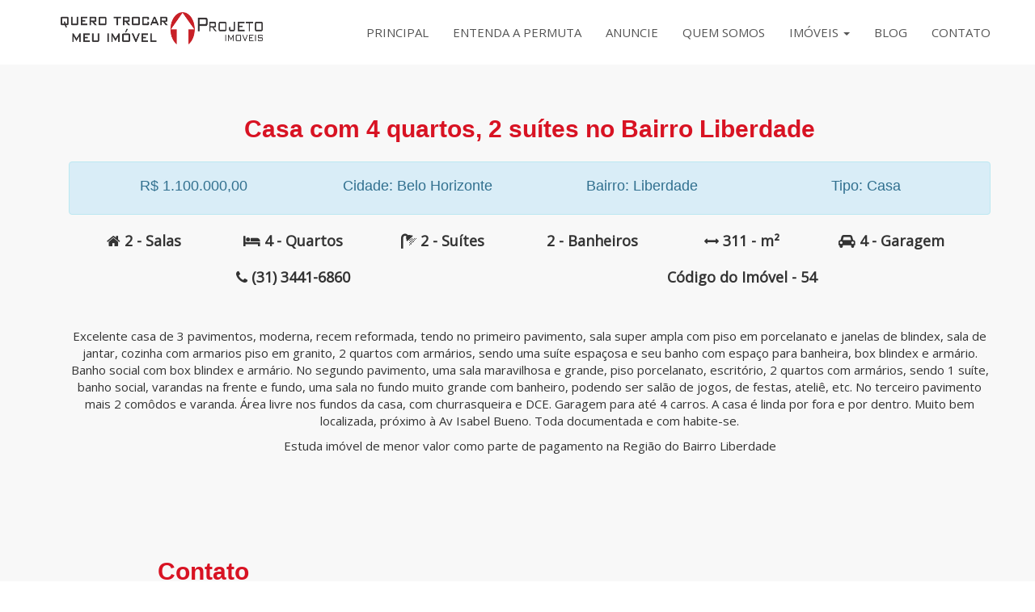

--- FILE ---
content_type: text/html; charset=UTF-8
request_url: http://www.querotrocarmeuimovel.com.br/imovel/casa-com-4-quartos-2-suites-no-bairro-liberdade/54
body_size: 5463
content:
<!DOCTYPE html>
<html lang="pt-br">
    <head><meta http-equiv="Content-Type" content="text/html; charset=utf-8">

        <meta http-equiv="X-UA-Compatible" content="IE=edge">
        <meta name="viewport" content="width=device-width, initial-scale=1">    
        <title>Quero trocar meu imóvel, troca de imóveis</title>
        <meta charset="UTF-8">

        <meta name="description" content="Quero trocar meu imóvel. Encontre os melhores imóveis de troca aqui no site Quero trocar meu imóvel" />
        <meta name="keywords" content="Quero trocar meu imóvel, troca de imóveis." />
        <link rel="canonical" href="http://www.querotrocarmeuimovel.com.br/" />
        <meta name="google-site-verification" content="wNuz75TSYfgBf8QAYoJPpgpnrP5PYh4Sul_M94ssurU" />
        <meta property="og:title" content="Quero trocar meu imóvel, troca de imóveis"/>
        <meta property="og:type" content="Quero trocar meu imóvel, troca de imóveis"/>
        <meta property="og:url" content="http://www.querotrocarmeuimovel.com.br/"/>
        <meta property="og:site_name" content="Quero trocar meu imóvel"/>
        <meta property="og:description" content="description" content="Quero trocar meu imóvel. Encontre os melhores imóveis de troca aqui no site Quero trocar meu imóvel Clique aqui!"/>
        <meta name="geo.region" content="BR-MG" />
        <meta name="geo.placename" content="Belo Horizonte" />

        <!-- Favicon -->
        <link rel="shortcut icon" href="http://www.querotrocarmeuimovel.com.br/assets/img/favicon.ico" type="image/x-icon">

        <!-- Font awesome -->
        <link href="http://www.querotrocarmeuimovel.com.br/assets/css/font-awesome.css" rel="stylesheet">
        <script src="https://use.fontawesome.com/e2ba889977.js"></script>
        <!-- Bootstrap -->
        <link href="http://www.querotrocarmeuimovel.com.br/assets/css/bootstrap.css" rel="stylesheet">   
        <!-- slick slider -->
        <link rel="stylesheet" type="text/css" href="http://www.querotrocarmeuimovel.com.br/assets/css/slick.css">
        <!-- price picker slider -->
        <link rel="stylesheet" type="text/css" href="http://www.querotrocarmeuimovel.com.br/assets/css/nouislider.css">
        <!-- Fancybox slider -->
        <link rel="stylesheet" href="http://www.querotrocarmeuimovel.com.br/assets/css/jquery.fancybox.css" type="text/css" media="screen" /> 
        <!-- Theme color -->
        <link id="switcher" href="http://www.querotrocarmeuimovel.com.br/assets/css/default-theme.css" rel="stylesheet">     


        <link rel="stylesheet" href="http://www.querotrocarmeuimovel.com.br/assets/css/multiple-select.min.css">


        <!-- Main style sheet -->
        <link href="http://www.querotrocarmeuimovel.com.br/assets/css/style.css" rel="stylesheet">    
        <link href="http://www.querotrocarmeuimovel.com.br/assets/css/custom.css" rel="stylesheet"> 
        <!-- Google Font -->
        <link href='https://fonts.googleapis.com/css?family=Vollkorn' rel='stylesheet' type='text/css'>    
        <link href='https://fonts.googleapis.com/css?family=Open+Sans' rel='stylesheet' type='text/css'>
        <style type="text/css">
            .aa-price-range #aa-about-us .container .row .col-md-12 .aa-about-us-area .row .col-md-7 .aa-about-us-right p {
                text-align: justify;
            }
        </style>

        <link href="http://www.querotrocarmeuimovel.com.br/assets/css/magnific-popup.min.css" rel="stylesheet"> 
        <link href="https://fonts.googleapis.com/css?family=Nunito" rel="stylesheet">
        <!-- HTML5 shim and Respond.js for IE8 support of HTML5 elements and media queries -->
        <!-- WARNING: Respond.js doesn't work if you view the page via file:// -->
        <!--[if lt IE 9]>
          <script src="https://oss.maxcdn.com/html5shiv/3.7.2/html5shiv.min.js"></script>
          <script src="https://oss.maxcdn.com/respond/1.4.2/respond.min.js"></script>
        <![endif]-->

    </head>
    <body class="aa-price-range">  
        <!-- Pre Loader -->
        <div id="aa-preloader-area">
            <div class="pulse"></div>
        </div>
        <!-- SCROLL TOP BUTTON -->
        <a class="scrollToTop" href="#aa-menu-area"><i class="fa fa-angle-double-up"></i></a>
        <!-- END SCROLL TOP BUTTON -->

        <!-- Start header section -->
        <header id="aa-header">  
            <div class="container">
                <div class="row">
                    <div class="col-md-12">
                        <div class="aa-header-area">
                            <div class="row">


                            </div>
                        </div>
                    </div>
                </div>
            </div>
        </header><!-- End header section --><!-- Start menu section -->
<section id="aa-menu-area">
    <nav class="navbar navbar-default main-navbar navbar-fixed-top" role="navigation">  
        <div class="container">
            <div class="navbar-header">
                <!-- FOR MOBILE VIEW COLLAPSED BUTTON -->
                <button type="button" class="navbar-toggle collapsed" data-toggle="collapse" data-target="#navbar" aria-expanded="false" aria-controls="navbar">
                    <span class="sr-only">Navegação</span>
                    <span class="icon-bar"></span>
                    <span class="icon-bar"></span>
                    <span class="icon-bar"></span>
                </button>
                <!-- LOGO -->                                               
                <!-- Text based logo -->
                <a href="http://www.querotrocarmeuimovel.com.br/">
                    <img 
                        src="http://www.querotrocarmeuimovel.com.br/assets/img/logomarca.png"
                        width="250" 
                        height="40"
                        style="margin-left: 5px;">
                </a>
                <!-- Image based logo -->
                <!-- <a class="navbar-brand aa-logo-img" href="index.html"><img src="img/logo.png" alt="logo"></a> -->
            </div>
            <div id="navbar" class="navbar-collapse collapse">
                <ul id="top-menu" class="nav navbar-nav navbar-right aa-main-nav">
                    <li><a href="http://www.querotrocarmeuimovel.com.br/">PRINCIPAL</a></li>

                    <li><a href="http://www.querotrocarmeuimovel.com.br/permuta">ENTENDA A PERMUTA</a></li> 

                    <li><a href="http://www.querotrocarmeuimovel.com.br/contato">ANUNCIE</a></li>

                    <li><a href="http://www.querotrocarmeuimovel.com.br/quem-somos">QUEM SOMOS</a></li>

                    <li class="dropdown">
                        <a class="dropdown-toggle" data-toggle="dropdown" href="#">IMÓVEIS <span class="caret"></span></a>
                        <ul class="dropdown-menu" role="menu">                
                            <li><a href="http://www.querotrocarmeuimovel.com.br/todos-imoveis">IMÓVEIS DE TROCA</a></li>
                        </ul>
                    </li>
                    <!-- <li><a href="gallery.html">GALLERY</a></li>               -->                          
                    <li><a href="http://www.querotrocarmeuimovel.com.br/todos-blog">BLOG</a></li>

                    <li><a href="http://www.querotrocarmeuimovel.com.br/contato">CONTATO</a></li>

                </ul>                            
            </div><!--/.nav-collapse -->       
        </div>          
    </nav> 
</section><!-- Latest property -->
<section id="aa-latest-property">
    <div class="container">
        <div class="aa-latest-property-area">
            <div class="aa-title">

            </div>
            <div class="aa-latest-properties-content">

                <!-- start section portfolio -->
                <div id="portfolio" class="text-center paddsection">

                    <div class="container">
                        <div class="section-title text-center margin-20">
                            <h2>Casa com 4 quartos, 2 suítes no Bairro Liberdade</h2>
                        </div>



                        <div class="alert alert-info margin-top-20">
                            <div class="row">
                                <div class="col-md-12">
                                    <div class="col-md-3 padding">
                                        <h4> R$ 1.100.000,00</h4>
                                    </div>

                                    <div class="col-md-3 padding">
                                        <h4>Cidade: Belo Horizonte</h4>
                                    </div>

                                    <div class="col-md-3 padding">
                                        <h4>Bairro: Liberdade</h4>
                                    </div>

                                    <div class="col-md-3 padding">
                                        <h4>Tipo: Casa</h4>
                                    </div>
                                </div>
                            </div>
                        </div>

                        <div class="row margin-40 descricao">
                            <div class="col-md-12">
                                <div class="col-md-2 ">
                                    <span class="item-descricao">
                                        <i class="fa fa-home" aria-hidden="true"></i>
                                        <strong>2 - Salas</strong>
                                    </span>
                                </div>

                                <div class="col-md-2">
                                    <span class="item-descricao">
                                        <i class="fa fa-bed" aria-hidden="true"></i>
                                        <strong>4 - Quartos</strong>
                                    </span>
                                </div>

                                <div class="col-md-2">
                                    <span class="item-descricao">
                                        <i class="fa fa-shower" aria-hidden="true"></i>
                                        <strong>2 - Suítes</strong>
                                    </span>
                                </div>

                                <div class="col-md-2">
                                    <span class="item-descricao">
                                        <i class="" aria-hidden="true"></i>
                                        <strong>2 - Banheiros</strong>
                                    </span>
                                </div>

                                <div class="col-md-2">
                                    <span class="item-descricao">
                                        <i class="fa fa-arrows-h" aria-hidden="true"></i>
                                        <strong>311 - m²</strong>
                                    </span>
                                </div>

                                <div class="col-md-2">
                                    <span class="item-descricao">
                                        <i class="fa fa-car" aria-hidden="true"></i>
                                        <strong>4 - Garagem</strong>
                                    </span>
                                </div>

                                <div class="col-md-6 margin-top-20">
                                    <span class="item-descricao">
                                        <i class="fa fa-phone" aria-hidden="true"></i>
                                        <strong>(31) 3441-6860</strong>
                                    </span>
                                </div>
                                
                                <div class="col-md-6 margin-top-20">
                                    <span class="item-descricao">                                        
                                        <strong>Código do Imóvel - <span id="codigo-imovel-detalhe">54</span></strong>
                                    </span>
                                </div>

                            </div>
                        </div>

                        <div class="row margin-40">
                            <div class="col-md-12">
                                <p style="text-align: left;"><p>Excelente casa de 3 pavimentos, moderna, recem reformada, tendo no primeiro pavimento, sala super ampla com piso em porcelanato e janelas de blindex, sala de jantar, cozinha com armarios piso em granito, 2 quartos com armários,  sendo uma suíte espaçosa e seu banho com espaço para banheira, box blindex e armário. Banho social com box blindex e armário.
No segundo pavimento, uma sala maravilhosa e grande, piso porcelanato, escritório, 2 quartos com armários, sendo 1 suíte, banho social, varandas na frente e fundo, uma sala no fundo muito grande com banheiro,  podendo ser salão de jogos, de festas, ateliê, etc. 
No terceiro pavimento mais 2 comôdos e varanda.
Área livre nos fundos da casa, com churrasqueira e DCE.
Garagem para até 4 carros. A casa é linda por fora e por dentro. Muito bem localizada, próximo à Av Isabel Bueno. Toda documentada e com habite-se.</p><p>
Estuda imóvel de menor valor como parte de pagamento na Região do Bairro Liberdade</p></p>
                            </div>

                        </div>

                        <div class="row">
                            <div class="col-md-12">

                                <div class="portfolio-container">
                                    

    
    
    
    
    
    
    
    
    
    
    
    
                                </div>
                            </div>
                        </div>

                        <div class="row">
                            <div class="aa-latest-properties-content">

                                <!-- start section portfolio -->
                                <div id="portfolio" class="text-center paddsection">

                                    <div class="container">
                                        <div class="section-title text-left margin-20 col-md-offset-1 col-md-10">
                                            <h2>Contato</h2>
                                        </div>

                                        <div class="col-md-offset-1 col-md-10 text-left">
                                            <div class="col-md-6">
                                                <div class="row col-md-12">
                                                    <label>Nome:</label>
                                                    <input type="text" id="nome-contato" name="nome" class="form-control contato-form" placeholder="Nome"/>
                                                </div>
                                            </div>

                                            <div class="col-md-6  form-group">
                                                <div class="row col-md-12">
                                                    <label>Email:</label>
                                                    <input type="text" id="email" name="email" class="form-control contato-form" placeholder="Email"/>
                                                </div>
                                            </div>

                                            <div class="col-md-12  form-group">
                                                <div class="row col-md-12">
                                                    <label>Assunto:</label>
                                                    <input type="text" id="assunto" name="assunto" class="form-control contato-form" placeholder="Email"/>
                                                </div>
                                            </div>

                                            <div class="col-md-12 form-group">
                                                <label>Mensagem:</label>
                                                <textarea class="form-control" id="mensagem" rows="10">
                                      
                                                </textarea>
                                            </div>

                                            <button class="btn btn-success col-md-offset-3 col-md-6" id="contato">Enviar</button>
                                        </div>

                                    </div>

                                </div>

                            </div>
                        </div>
                    </div>

                </div>

            </div>
        </div>
    </div>
</section>
<!-- / Latest property -->


<!-- Footer -->
<footer id="aa-footer">
    <div class="container">
        <div class="row">
            <div class="col-md-12">
                <div class="aa-footer-area">
                    <div class="row ">
                        <div class="col-md-12" style="color: #fff; text-align: center">
                            <strong>Fone:</strong> (31) 3441-6860 | 
                            <strong>Endereço:</strong> Rua Cyro Vaz de Melo 545 |
                            <strong>Bairro:</strong> Dona Clara |
                            <strong>Belo Horizonte - Minas Gerais</strong>
                        </div>
                    </div>
                    <div class="row margin-top-20">
                        
                        <div class="col-md-4 col-sm-6 col-xs-12">
                            <div class="aa-footer-left">
                                <p>Agência: 
                                    <a rel="nofollow" href="https://www.henriqueguimaraes.com/">
                                        Criação de Sites BH
                                    </a>
                                    -
                                     <a rel="nofollow" href="https://www.otimizacaodesitesbh.com.br/">
                                      SEO BH
                                    </a>
                                </p>
                            </div>
                        </div>
                        <div class="col-md-2 col-sm-6 col-xs-12">
                            <div class="aa-footer-middle">
                                <a href="https://www.facebook.com/ProjetoImoveisNegociosImobiliarios/?fref=ts" target="_blank"><i class="fa fa-facebook"></i></a>

                            </div>
                        </div>
                        <div class="col-md-6 col-sm-12 col-xs-12">
                            <div class="aa-footer-right">
                                <a href="aa-menu-area">Home</a>
                                <a href="http://www.querotrocarmeuimovel.com.br/quem-somos">Quem Somos</a>
                                <a href="http://www.querotrocarmeuimovel.com.br/contato">Anuncie</a>
                                <a href="http://www.querotrocarmeuimovel.com.br/todos-imoveis">Imóveis</a>
                                <a href="http://www.querotrocarmeuimovel.com.br/todos-blog">Blog</a>
                                <a href="http://www.querotrocarmeuimovel.com.br/contato">Contato</a>
                            </div>
                        </div>            
                    </div>
                </div>
            </div>
        </div>
    </div>
</footer>
<!-- / Footer --><!-- jQuery library -->
 <!--<script src="https://ajax.googleapis.com/ajax/libs/jquery/1.11.3/jquery.min.js"></script> -->
<script src="http://www.querotrocarmeuimovel.com.br/assets/js/jquery.min.js"></script>   
<!-- Include all compiled plugins (below), or include individual files as needed -->
<script src="http://www.querotrocarmeuimovel.com.br/assets/js/bootstrap.js"></script>   
<!-- slick slider -->
<script type="text/javascript" src="http://www.querotrocarmeuimovel.com.br/assets/js/slick.js"></script>
<!-- Price picker slider -->
<script type="text/javascript" src="http://www.querotrocarmeuimovel.com.br/assets/js/nouislider.js"></script>
<!-- mixit slider -->
<script type="text/javascript" src="http://www.querotrocarmeuimovel.com.br/assets/js/jquery.mixitup.js"></script>
<!-- Add fancyBox -->        
<script type="text/javascript" src="http://www.querotrocarmeuimovel.com.br/assets/js/jquery.fancybox.pack.js"></script>
<!-- Custom js -->
<script src="http://www.querotrocarmeuimovel.com.br/assets/js/custom.js"></script> 


<!-- Latest compiled and minified JavaScript -->
<script type="text/javascript" src="http://www.querotrocarmeuimovel.com.br/assets/js/multiple-select.min.js"></script>

<script src="https://refreshless.com/nouislider/documentation/assets/wNumb.js"></script>
<script src="http://www.querotrocarmeuimovel.com.br/assets/js/owl.carousel.min.js"></script>
<script src="http://www.querotrocarmeuimovel.com.br/assets/js/magnific-popup.min.js"></script>
<script src="http://www.querotrocarmeuimovel.com.br/assets/js/isotope.pkgd.min.js"></script>

<!-- Template Main Javascript File -->
<script src="http://www.querotrocarmeuimovel.com.br/assets/js/main.js"></script>
<script src="http://www.querotrocarmeuimovel.com.br/assets/admin/js/uteis.js"></script>
<script src="http://www.querotrocarmeuimovel.com.br//assets/admin/js/sweetalert.min.js"></script>


--- FILE ---
content_type: text/css
request_url: http://www.querotrocarmeuimovel.com.br/assets/css/default-theme.css
body_size: 1936
content:

/*=======================================
Template Design By MarkUps.
Author URI : http://www.markups.io/
========================================*/
h2 {
  color: #d81323;
}

.aa-primary-btn:hover, .aa-primary-btn:focus {
  color: #d81323;
  border-color: #d81323;
}

.aa-secondary-btn {
  background-color: #d81323;
}

.aa-view-btn {
  background-color: #d81323;
}
.aa-view-btn:hover, .aa-view-btn:focus {
  color: #d81323;
}

.scrollToTop {
  background-color: #d81323;
  border: 2px solid #d81323;
}

.scrollToTop:hover,
.scrollToTop:focus {
  color: #d81323;
}

.pulse:before, .pulse:after {
  border: 5px solid #d81323;
}

#aa-menu-area .main-navbar .navbar-header .aa-logo span {
  color: #d81323;
}
#aa-menu-area .main-navbar .navbar-nav li a:hover, #aa-menu-area .main-navbar .navbar-nav li a:focus {
  color: #d81323;
}
#aa-menu-area .main-navbar .navbar-nav .active a {
  color: #d81323;
}
#aa-menu-area .main-navbar .navbar-nav .open a {
  color: #d81323;
}
#aa-menu-area .main-navbar .navbar-nav .dropdown-menu li a:hover, #aa-menu-area .main-navbar .navbar-nav .dropdown-menu li a:focus {
  color: #d81323;
}

#aa-slider .aa-slider-area .aa-top-slider .slick-prev:hover,
#aa-slider .aa-slider-area .aa-top-slider .slick-next:hover {
  background-color: #d81323;
}
#aa-slider .aa-slider-area .aa-top-slider .aa-top-slider-price {
  color: #d81323;
}
#aa-slider .aa-slider-area .aa-top-slider .aa-top-slider-btn:hover, #aa-slider .aa-slider-area .aa-top-slider .aa-top-slider-btn:focus {
  color: #d81323;
}

#aa-advance-search .aa-advance-search-area .aa-advance-search-top .aa-single-advance-search .aa-search-btn {
  background-color: #d81323;
}

.aa-single-filter-search .noUi-connect {
  background-color: #d81323;
}
.aa-single-filter-search .noUi-handle {
  background-color: #d81323;
}

.aa-title span {
  background-color: #d81323;
}
.aa-title span:before {
  background-color: #d81323;
}
.aa-title span:after {
  background-color: #d81323;
}

.aa-properties-item .for-sale {
  background-color: #d81323;
}

#aa-service .aa-service-area .aa-service-content .aa-single-service .aa-service-icon span {
  background-color: #d81323;
}
#aa-service .aa-service-area .aa-service-content .aa-single-service .aa-single-service-content h4 a:hover {
  color: #d81323;
}

#aa-agents .aa-agents-area .aa-agents-content .aa-agents-slider li .aa-single-agents .aa-agetns-info {
  background-color: #b1b0b0; /*MUDA COR DOS BLOCOS DO BLOG*/
}
#aa-agents .aa-agents-area .aa-agents-content .aa-agents-slider li .aa-single-agents .aa-agetns-info .aa-agent-social a:hover, #aa-agents .aa-agents-area .aa-agents-content .aa-agents-slider li .aa-single-agents .aa-agetns-info .aa-agent-social a:focus {
  color: #d81323;
}

#aa-client-testimonial .aa-client-testimonial-area .aa-testimonial-content .aa-testimonial-slider li .aa-testimonial-single .aa-testimonial-info p:before {
  color: #d81323;
}

.aa-blog-single .aa-date-tag {
  background-color: #d81323;
}
.aa-blog-single .aa-blog-single-content h3 a:hover, .aa-blog-single .aa-blog-single-content h3 a:focus {
  color: #d81323;
}
.aa-blog-single .aa-blog-single-bottom .aa-blog-author:hover, .aa-blog-single .aa-blog-single-bottom .aa-blog-author:focus {
  color: #d81323;
}
.aa-blog-single .aa-blog-single-bottom .aa-blog-comments:hover, .aa-blog-single .aa-blog-single-bottom .aa-blog-comments:focus {
  color: #d81323;
}

#aa-footer .aa-footer-area .aa-footer-left p a:hover, #aa-footer .aa-footer-area .aa-footer-left p a:focus {
  color: #d81323;
}
#aa-footer .aa-footer-area .aa-footer-middle a:hover, #aa-footer .aa-footer-area .aa-footer-middle a:focus {
  color: #d81323;
  border-color: #d81323;
}
#aa-footer .aa-footer-area .aa-footer-right a:hover, #aa-footer .aa-footer-area .aa-footer-right a:focus {
  color: #d81323;
}

#aa-property-header .aa-property-header-inner .breadcrumb li.active {
  color: #d81323;
}

#aa-properties .aa-properties-content .aa-properties-content-head .aa-properties-content-head-right a:hover, #aa-properties .aa-properties-content .aa-properties-content-head .aa-properties-content-head-right a:focus {
  color: #d81323;
  border-color: #d81323;
}
#aa-properties .aa-properties-sidebar .aa-properties-single-sidebar .aa-single-advance-search .aa-search-btn {
  background-color: #d81323;
}
#aa-properties .aa-properties-sidebar .aa-properties-single-sidebar .media .media-body h4 a:hover {
  color: #d81323;
}

.aa-properties-content-bottom .pagination li a:hover, .aa-properties-content-bottom .pagination li a:focus {
  background-color: #d81323;
  border-color: #d81323;
}
.aa-properties-content-bottom .pagination .active a {
  background-color: #d81323;
}

.aa-properties-details .aa-properties-details-img .slick-prev, .aa-properties-details .aa-properties-details-img .slick-next {
  background-color: #d81323;
}
.aa-properties-details .aa-properties-info ul li:before {
  color: #d81323;
}

.aa-properties-social ul li a:hover, .aa-properties-social ul li a:focus {
  color: #d81323;
  border-color: #d81323;
}

#aa-blog .aa-blog-area .aa-blog-sidebar .aa-blog-sidebar-single .aa-blog-search .aa-search-text:focus {
  border-color: #d81323;
}
#aa-blog .aa-blog-area .aa-blog-sidebar .aa-blog-sidebar-single .aa-blog-search .aa-search-submit:hover, #aa-blog .aa-blog-area .aa-blog-sidebar .aa-blog-sidebar-single .aa-blog-search .aa-search-submit:focus {
  color: #d81323;
}
#aa-blog .aa-blog-area .aa-blog-sidebar .aa-blog-sidebar-single .aa-blog-catg li a:hover, #aa-blog .aa-blog-area .aa-blog-sidebar .aa-blog-sidebar-single .aa-blog-catg li a:focus {
  color: #d81323;
}
#aa-blog .aa-blog-area .aa-blog-sidebar .aa-blog-sidebar-single .tag-cloud a:hover, #aa-blog .aa-blog-area .aa-blog-sidebar .aa-blog-sidebar-single .tag-cloud a:focus {
  background-color: #d81323;
  border-color: #d81323;
}
#aa-blog .aa-blog-area .aa-blog-sidebar .aa-blog-sidebar-single .aa-blog-recent-post .media .media-body .media-heading a:hover, #aa-blog .aa-blog-area .aa-blog-sidebar .aa-blog-sidebar-single .aa-blog-recent-post .media .media-body .media-heading a:focus {
  color: #d81323;
}

.aa-blog-details .aa-blog-single-content h1,
.aa-blog-details .aa-blog-single-content h3,
.aa-blog-details .aa-blog-single-content h4 {
  color: #d81323;
  font-weight: bold;
}

.aa-blog-navigation .aa-blog-pagination-left .aa-prev:hover, .aa-blog-navigation .aa-blog-pagination-left .aa-prev:focus {
  color: #d81323;
  border-color: #d81323;
}
.aa-blog-navigation .aa-blog-pagination-right .aa-next:hover, .aa-blog-navigation .aa-blog-pagination-right .aa-next:focus {
  color: #d81323;
  border-color: #d81323;
}

.aa-comments-area .comments .commentlist li .reply-btn:hover, .aa-comments-area .comments .commentlist li .reply-btn:focus {
  color: #d81323;
  border-color: #d81323;
}
.aa-comments-area .comments .commentlist li .author-tag {
  background-color: #d81323;
}

#respond input[type="text"]:focus,
#respond input[type="email"]:focus,
#respond input[type="url"]:focus {
  border: 1px solid #d81323;
}
#respond textarea:focus {
  border: 1px solid #d81323;
}
#respond .form-submit input:hover {
  color: #59abe3;
  border-color: #d81323;
}

#aa-contact .aa-contact-area .aa-contact-bottom .aa-contact-form input[type="text"]:focus,
#aa-contact .aa-contact-area .aa-contact-bottom .aa-contact-form input[type="email"]:focus,
#aa-contact .aa-contact-area .aa-contact-bottom .aa-contact-form input[type="url"]:focus {
  border: 2px solid #d81323;
}
#aa-contact .aa-contact-area .aa-contact-bottom .aa-contact-form textarea:focus {
  border: 2px solid #d81323;
}
#aa-contact .aa-contact-area .aa-contact-bottom .aa-contact-form .form-submit input:hover {
  color: #d81323;
  border: 2px solid #d81323;
}

#aa-error .aa-error-area h2 {
  border: 3px solid #d81323;
}
#aa-error .aa-error-area h2:before {
  border: 3px solid #d81323;
}
#aa-error .aa-error-area a:hover, #aa-error .aa-error-area a:focus {
  color: #d81323;
  border-color: #d81323;
}

#aa-gallery .aa-gallery-area .aa-gallery-content .aa-gallery-top ul li:hover, #aa-gallery .aa-gallery-area .aa-gallery-content .aa-gallery-top ul li:focus {
  background-color: #d81323;
  border-color: #d81323;
}
#aa-gallery .aa-gallery-area .aa-gallery-content .aa-gallery-top ul .active {
  background-color: #d81323;
  border-color: #d81323;
}
#aa-gallery .aa-gallery-area .aa-gallery-content .aa-gallery-body .aa-single-gallery .aa-single-gallery-item .aa-single-gallery-info a:hover, #aa-gallery .aa-gallery-area .aa-gallery-content .aa-gallery-body .aa-single-gallery .aa-single-gallery-item .aa-single-gallery-info a:focus {
  color: #d81323;
  border-color: #d81323;
}

#aa-signin .aa-signin-area .aa-signin-form .aa-single-submit input[type="submit"] {
  background-color: #d81323;
  border: 2px solid #d81323;
}
#aa-signin .aa-signin-area .aa-signin-form .aa-single-submit input[type="submit"]:hover {
  color: #d81323;
  border-color: #d81323;
}

.navbar-default .navbar-toggle {
  border-color: #d81323;
}

.navbar-default .navbar-toggle .icon-bar {
  background-color: #d81323;
}


/*=======================================
Template Design By MarkUps.
Author URI : http://www.markups.io/
========================================*/

--- FILE ---
content_type: text/css
request_url: http://www.querotrocarmeuimovel.com.br/assets/css/style.css
body_size: 16056
content:
/*
  Template Name: Home Property
  Author : MarkUps
  Author URI: http://www.markups.io/
  Version: 1.0
  Tags: light, white, real esteate, property, multi page, custom-colors, Bootstrap, responsive, html5, css3, Sass, template, web template

*/

/* Table of Content
==================================================
#BASIC TYPOGRAPHY
#HEADER SECTION
#NAVBAR SECTION
#SLIDER SECTION
#ADVANCE SEARCH SECTION
#ABOUT US SECTION
#LATEST PROPERTY SECTION
#SERVICE SECTION
#PROMO BANNER SECTION
#AGENTS SECTION
#TESTIMONIAL SECTION
#CLIENT BRAND SECTION
#LATEST BLOG SECTION
#PROPERTY PAGE
#PROPERTY DETAILS PAGE
#BLOG PAGE
#BLOG SINGLE PAGE
#CONTACT PAGE
#GALLERY PAGE
#ERROR  PAGE
#CONTACT  PAGE
#SIGNIN & REGISTER  PAGE
#FOOTER SECTION
#RESPONSIVE DESIGN
*/
/* BASE - Base tyles, Variables, Mixins, etc. */

body {
    background-color: #ffffff;
    font-family: "Open Sans", sans-serif;
    color: #333333;
    font-size: 15px;
    overflow-x: hidden;
}

.no-padding {
    padding: 0;
}

/* MODULES - Individual site components */
ul {
    padding: 0;
    margin: 0;
    list-style: none;
}

a {
    text-decoration: none;
    color: #333333;
}

a:hover,
a:focus {
    outline: none;
    text-decoration: none;
}

h1, h2, h3, h4, h5, h6 {
    font-family: "Poppins", sans-serif;
}

h2 {
    font-size: 30px;
    font-weight: 700;
    line-height: 40px;
    margin: 0;
}

img {
    border: none;
}

.aa-primary-btn {
    font-size: 16px;
    padding: 10px 30px;
    border: 1px solid #e9e9e9;
    margin-top: 10px;
    display: inline-block;
    -webkit-transition: 0.5s;
    -moz-transition: 0.5s;
    -ms-transition: 0.5s;
    -o-transition: 0.5s;
    transition: 0.5s;
}
.aa-primary-btn:hover, .aa-primary-btn:focus {
    text-decoration: none;
}
.aa-primary-btn span {
    margin-right: 5px;
}

.aa-secondary-btn {
    color: #fff;
    padding: 5px 10px;
    -webkit-transition: all 0.5s;
    -moz-transition: all 0.5s;
    -ms-transition: all 0.5s;
    -o-transition: all 0.5s;
    transition: all 0.5s;
}
.aa-secondary-btn:hover, .aa-secondary-btn:focus {
    background-color: #000;
    color: #fff;
}

.aa-view-btn {
    color: #fff;
    padding: 10px 15px;
    font-size: 16px;
    display: inline-block;
    -webkit-transition: all 0.5s;
    -moz-transition: all 0.5s;
    -ms-transition: all 0.5s;
    -o-transition: all 0.5s;
    transition: all 0.5s;
}
.aa-view-btn:hover, .aa-view-btn:focus {
    background-color: #fff;
}

/* LAYOUTS - Page layout styles */

/*==================
 HEADER SECTION
====================*/

#aa-header {
    border-bottom: 1px solid #fff;
    left: 0;
    position: absolute;
    right: 0;
    top: 0;
    width: 100%;
    z-index: 99;
}
#aa-header .aa-header-area {
    display: inline;
    padding: 5px 0;
    float: left;
    width: 100%;
}
#aa-header .aa-header-area .aa-header-left {
    display: inline;
    float: left;
    width: 100%;
}
#aa-header .aa-header-area .aa-header-left .aa-telephone-no {
    color: #fff;
    float: left;
    font-size: 15px;
}
#aa-header .aa-header-area .aa-header-left .aa-telephone-no span {
    margin-right: 5px;
}
#aa-header .aa-header-area .aa-header-left .aa-telephone-no span .skype_c2c_logo_img {
    display: none !important;
}
#aa-header .aa-header-area .aa-header-left .aa-telephone-no .skype_c2c_text_span {
    color: #fff !important;
}
#aa-header .aa-header-area .aa-header-left .aa-email {
    color: #fff;
    float: left;
    letter-spacing: 0.5px;
    margin-left: 20px;
    font-size: 15px;
}
#aa-header .aa-header-area .aa-header-left .aa-email span {
    margin-right: 5px;
}
#aa-header .aa-header-area .aa-header-right {
    display: inline;
    float: left;
    width: 100%;
    text-align: right;
}
#aa-header .aa-header-area .aa-header-right .aa-register {
    border-right: 1px solid #f8f8f8;
    color: #fff;
    margin-right: 5px;
    padding-right: 10px;
    font-size: 15px;
}
#aa-header .aa-header-area .aa-header-right .aa-login {
    color: #fff;
    font-size: 15px;
}

/*==================
 NAVBAR SECTION
====================*/

#aa-menu-area {
    left: 0;
    padding-top: 20px;
    position: absolute;
    right: 0;
    top: 35px;
    width: 100%;
    z-index: 99;
}
#aa-menu-area .main-navbar {
    background-color: transparent;
    border: medium none;
    border-radius: 0;
}
#aa-menu-area .main-navbar .navbar-header .navbar-brand {
    padding: 0;
}
#aa-menu-area .main-navbar .navbar-header .aa-logo {
    border: 2px solid #fff;
    color: #fff;
    font-family: "Poppins", sans-serif;
    font-size: 30px;
    padding: 15px;
    line-height: 13px;
}
#aa-menu-area .main-navbar .navbar-header .aa-logo-img {
    border: none;
    height: 50px;
    width: 235px;
}
#aa-menu-area .main-navbar .navbar-header .aa-logo-img img {
    width: 100%;
    height: 100%;
}
#aa-menu-area .main-navbar .navbar-nav li a {
    color: #fff;
    -webkit-transition: all 0.5s;
    -moz-transition: all 0.5s;
    -ms-transition: all 0.5s;
    -o-transition: all 0.5s;
    transition: all 0.5s;
}
#aa-menu-area .main-navbar .navbar-nav .active a {
    background-color: #FFF;
}
#aa-menu-area .main-navbar .navbar-nav .open a {
    background-color: #fff;
}
#aa-menu-area .main-navbar .navbar-nav .dropdown-menu {
    border: none;
    border-radius: 0;
    margin-top: 5px;
}
#aa-menu-area .main-navbar .navbar-nav .dropdown-menu li a {
    color: #555;
    padding: 8px 10px;
}
#aa-menu-area .main-navbar .navbar-right {
    margin-right: -30px;
}
#aa-menu-area .navbar-fixed-top {
    background-color: #FFF;
    padding: 15px 0;
    -webkit-transition: all 0.5s;
    -moz-transition: all 0.5s;
    -ms-transition: all 0.5s;
    -o-transition: all 0.5s;
    transition: all 0.5s;
}
#aa-menu-area .navbar-fixed-top .navbar-header .aa-logo {
    border: 2px solid #888;
    color: #555;
}
#aa-menu-area .navbar-fixed-top .navbar-nav li a {
    color: #555;
}

/*scrol to top*/

.scrollToTop {
    bottom: 60px;
    color: #fff;
    display: none;
    font-size: 23px;
    height: 50px;
    line-height: 45px;
    position: fixed;
    right: 20px;
    text-align: center;
    text-decoration: none;
    -webkit-transition: all 0.5s ease 0s;
    -moz-transition: all 0.5s ease 0s;
    -ms-transition: all 0.5s ease 0s;
    -o-transition: all 0.5s ease 0s;
    transition: all 0.5s ease 0s;
    width: 50px;
    z-index: 999;
}

.scrollToTop:hover,
.scrollToTop:focus {
    background-color: #FFF;
    text-decoration: none;
    outline: none;
}

/*Preloader*/
#aa-preloader-area {
    background-color: #F8F8F8;
    position: fixed; 
    left: 0;
    right: 0;
    top: 0;
    bottom: 0;
    width: 100%;
    height: 100%;
    z-index: 9999;
}

.pulse {
    left: 47%;
    position: relative;
    top: 44%;
}

.pulse:before, .pulse:after {
    content: '';
    width: 80px;
    height: 80px;
    border-radius: 500px;
    position: absolute;
}

.pulse:before {
    -webkit-animation: pulse-outer 0.8s ease-in infinite;
    -moz-animation: pulse-outer 0.8s ease-in infinite;
    animation: pulse-outer 0.8s ease-in infinite;
}

.pulse:after {
    -webkit-animation: pulse-inner 0.8s linear infinite;
    -moz-animation: pulse-inner 0.8s linear infinite;
    animation: pulse-inner 0.8s linear infinite;
}

@-webkit-keyframes pulse-outer {
    0% {
        opacity: 1;
        filter: alpha(opacity=100);
    }

    50% {
        opacity: 0.5;
        filter: alpha(opacity=50);
    }

    100% {
        opacity: 0;
        filter: alpha(opacity=0);
    }
}

@-moz-keyframes pulse-outer {
    0% {
        opacity: 1;
        filter: alpha(opacity=100);
    }

    50% {
        opacity: 0.5;
        filter: alpha(opacity=50);
    }

    100% {
        opacity: 0;
        filter: alpha(opacity=0);
    }
}

@keyframes pulse-outer {
    0% {
        opacity: 1;
        filter: alpha(opacity=100);
    }

    50% {
        opacity: 0.5;
        filter: alpha(opacity=50);
    }

    100% {
        opacity: 0;
        filter: alpha(opacity=0);
    }
}

@-webkit-keyframes pulse-inner {
    0% {
        -webkit-transform: scale(0);
        opacity: 0;
        filter: alpha(opacity=0);
    }

    100% {
        -webkit-transform: scale(1);
        opacity: 1;
        filter: alpha(opacity=100);
    }
}

@-moz-keyframes pulse-inner {
    0% {
        -moz-transform: scale(0);
        opacity: 0;
        filter: alpha(opacity=0);
    }

    100% {
        -moz-transform: scale(1);
        opacity: 1;
        filter: alpha(opacity=100);
    }
}

@keyframes pulse-inner {
    0% {
        -webkit-transform: scale(0);
        -moz-transform: scale(0);
        -ms-transform: scale(0);
        -o-transform: scale(0);
        transform: scale(0);
        opacity: 0;
        filter: alpha(opacity=0);
    }

    100% {
        -webkit-transform: scale(1);
        -moz-transform: scale(1);
        -ms-transform: scale(1);
        -o-transform: scale(1);
        transform: scale(1);
        opacity: 1;
        filter: alpha(opacity=100);
    }
}

/*==================
        SLIDER SECTION
====================*/

#aa-slider {
    float: left;
    display: inline;
    width: 100%;
}
#aa-slider .aa-slider-area {
    display: inline;
    float: left;
    width: 100%;
}
#aa-slider .aa-slider-area .aa-top-slider {
    width: 100%;
}
#aa-slider .aa-slider-area .aa-top-slider .slick-arrow {
    height: 80px;
    width: 80px;
}
#aa-slider .aa-slider-area .aa-top-slider .slick-prev,
#aa-slider .aa-slider-area .aa-top-slider .slick-next {
    background-color: transparent;
    border: 1px solid #fff;
    -webkit-transition: all 0.5s;
    -moz-transition: all 0.5s;
    -ms-transition: all 0.5s;
    -o-transition: all 0.5s;
    transition: all 0.5s;
}
#aa-slider .aa-slider-area .aa-top-slider .slick-prev {
    left: 20px;
}
#aa-slider .aa-slider-area .aa-top-slider .slick-next {
    right: 20px;
}
#aa-slider .aa-slider-area .aa-top-slider .slick-prev::before, #aa-slider .aa-slider-area .aa-top-slider .slick-next::before {
    font-family: "fontAwesome";
    font-size: 50px;
}
#aa-slider .aa-slider-area .aa-top-slider .aa-top-slider-single {
    width: 100%;
    position: relative;
}
#aa-slider .aa-slider-area .aa-top-slider .aa-top-slider-single img {
    width: 100%;
    height: 550px;

}
#aa-slider .aa-slider-area .aa-top-slider .aa-top-slider-single .aa-top-slider-content {
    background-color: rgba(255, 255, 255, 0.8);
    left: 20%;
    padding: 30px;
    position: absolute;
    top: 40%;
    z-index: 999;
}
#aa-slider .aa-slider-area .aa-top-slider .aa-top-slider-single .aa-top-slider-content .aa-top-slider-catg {
    font-family: "Poppins", sans-serif;
    font-size: 25px;
    font-weight: bold;
    letter-spacing: 5px;
    text-transform: uppercase;
    color: #555;
    line-height: 25px;
}
#aa-slider .aa-slider-area .aa-top-slider .aa-top-slider-single .aa-top-slider-content .aa-top-slider-title {
    color: #555;
    font-size: 40px;
    font-weight: bold;
    padding-bottom: 5px;
    text-transform: uppercase;
}
#aa-slider .aa-slider-area .aa-top-slider .aa-top-slider-single .aa-top-slider-content .aa-top-slider-location {
    font-size: 14px;
}
#aa-slider .aa-slider-area .aa-top-slider .aa-top-slider-single .aa-top-slider-content .aa-top-slider-location i {
    margin-right: 5px;
}
#aa-slider .aa-slider-area .aa-top-slider .aa-top-slider-single .aa-top-slider-content .aa-top-slider-off {
    font-size: 14px;
    font-family: "Poppins", sans-serif;
    color: #555;
    display: inline-block;
    margin-top: 10px;
    font-weight: bold;
}
#aa-slider .aa-slider-area .aa-top-slider .aa-top-slider-single .aa-top-slider-content .aa-top-slider-price {
    font-family: "Poppins", sans-serif;
    font-size: 30px;
    font-weight: bold;
    text-transform: uppercase;
    margin-top: -5px;
}
#aa-slider .aa-slider-area .aa-top-slider .aa-top-slider-single .aa-top-slider-content .aa-top-slider-btn {
    display: inline-block;
    -webkit-transition: all 0.5s;
    -moz-transition: all 0.5s;
    -ms-transition: all 0.5s;
    -o-transition: all 0.5s;
    transition: all 0.5s;
    text-transform: uppercase;
    font-size: 15px;
}
#aa-slider .aa-slider-area .aa-top-slider .aa-top-slider-single .aa-top-slider-content .aa-top-slider-btn span {
    margin-left: 3px;
}

/*==================
        ADVANCE SEARCH SECTION
====================*/

#aa-advance-search {
    display: inline;
    float: left;
    width: 100%;
}
#aa-advance-search .aa-advance-search-area {
    background-color: rgba(221, 221, 221, 0.8);
    border-radius: 10px 10px 0 0;
    display: inline;
    float: left;
    margin-top: -100px;
    min-height: 200px;
    padding: 25px 20px;
    position: relative;
    width: 100%;
}
#aa-advance-search .aa-advance-search-area .aa-advance-search-top {
    display: inline;
    float: left;
    width: 100%;
}
#aa-advance-search .aa-advance-search-area .aa-advance-search-top .aa-single-advance-search {
    display: inline;
    float: left;
    width: 100%;
}
#aa-advance-search .aa-advance-search-area .aa-advance-search-top .aa-single-advance-search input[type="text"] {
    border: 1px solid #fff;
    border-radius: 2px;
    color: #555;
    height: 40px;
    padding: 5px;
    width: 100%;
    font-size: 18px;
}
#aa-advance-search .aa-advance-search-area .aa-advance-search-top .aa-single-advance-search select {
    border: 1px solid #fff;
    border-radius: 2px;
    color: #555;
    height: 40px;
    padding: 5px;
    width: 100%;
}
#aa-advance-search .aa-advance-search-area .aa-advance-search-top .aa-single-advance-search .aa-search-btn {
    border: medium none;
    border-radius: 5px;
    color: #fff;
    font-size: 18px;
    font-weight: bold;
    height: 40px;
    outline: medium none;
    text-transform: uppercase;
    width: 100%;
}
#aa-advance-search .aa-advance-search-area .aa-advance-search-bottom {
    display: inline;
    float: left;
    width: 100%;
    margin-top: 50px;
}
#aa-advance-search .aa-advance-search-area .aa-advance-search-bottom .aa-single-filter-search {
    display: inline;
    float: left;
    width: 100%;
    text-align: center;
}
#aa-advance-search .aa-advance-search-area .aa-advance-search-bottom .aa-single-filter-search span {
    display: inline-block;
    font-family: "Poppins", sans-serif;
    margin: 0 10px;
}
#aa-advance-search .aa-advance-search-area .aa-advance-search-bottom .aa-single-filter-search .noUi-connect {
    box-shadow: 0 0 3px rgba(51, 51, 51, 0.45) inset;
    transition: background 450ms ease 0s;
}
#aa-advance-search .aa-advance-search-area .aa-advance-search-bottom .aa-single-filter-search .noUi-handle {
    border: none;
    border-radius: 50%;
    box-shadow: none;
    height: 25px;
    left: -17px;
    top: -12px;
    width: 25px;
}
#aa-advance-search .aa-advance-search-area .aa-advance-search-bottom .aa-single-filter-search .noUi-handle:after, #aa-advance-search .aa-advance-search-area .aa-advance-search-bottom .aa-single-filter-search .noUi-handle:before {
    display: none;
}

/*==================
        ABOUT US SECTION
====================*/

#aa-about-us {
    display: inline;
    float: left;
    width: 100%;
}
#aa-about-us .aa-about-us-area {
    display: inline;
    float: left;
    width: 100%;
    padding: 100px 0;
}
#aa-about-us .aa-about-us-area .aa-about-us-left {
    display: inline;
    float: left;
    width: 100%;
}
#aa-about-us .aa-about-us-area .aa-about-us-left img {
    width: 100%;
}
#aa-about-us .aa-about-us-area .aa-about-us-right {
    display: inline;
    float: left;
    width: 100%;
}
#aa-about-us .aa-about-us-area .aa-about-us-right ul {
    margin-left: 30px;
}
#aa-about-us .aa-about-us-area .aa-about-us-right ul li {
    font-style: italic;
    list-style: circle;
    margin-bottom: 5px;
}
.aa-title {
    display: inline;
    float: left;
    width: 100%;
    text-align: center;
    margin-bottom: 20px;
}
.aa-title p {
    font-size: 18px;
    padding: 0 50px;
}
.aa-title span {
    width: 2px;
    height: 15px;
    display: inline-block;
    position: relative;
}
.aa-title span:before {
    content: '';
    right: 4px;
    top: 7px;
    position: absolute;
    width: 100px;
    height: 2px;
}
.aa-title span:after {
    content: '';
    left: 4px;
    top: 7px;
    position: absolute;
    width: 100px;
    height: 2px;
}

/*==================
 LATEST PROPERTY SECTION
====================*/

#aa-latest-property {
    background-color: #f8f8f8;
    display: inline;
    float: left;
    width: 100%;
    padding: 100px 0;
}
#aa-latest-property .aa-latest-property-area {
    display: inline;
    float: left;
    width: 100%;
}
#aa-latest-property .aa-latest-property-area .aa-latest-properties-content {
    display: inline;
    float: left;
    margin-top: 20px;
    width: 100%;
}
.aa-properties-item {
    display: inline;
    float: left;
    margin-top: 30px;
    width: 100%;
    position: relative;
    -webkit-transition: all 0.5s;
    -moz-transition: all 0.5s;
    -ms-transition: all 0.5s;
    -o-transition: all 0.5s;
    transition: all 0.5s;
}
.aa-properties-item:hover {
    box-shadow: 1px 2px 5px 3px #ccc;
}
.aa-properties-item .aa-properties-item-img {
    width: 100%;
}
.aa-properties-item .aa-properties-item-img img {
    width: 100%;
}
.aa-properties-item .aa-tag {
    color: #fff;
    padding: 6px 10px;
    position: absolute;
    left: 15px;
    top: -15px;
}
.aa-properties-item .for-rent {
    background-color: #20ceb3;
}
.aa-properties-item .sold-out {
    background-color: #ff0000;
}
.aa-properties-item .aa-properties-item-content {
    background-color: #fff;
    border: 1px solid #ddd;
    border-top: none;
    display: inline;
    float: left;
    width: 100%;
}
.aa-properties-item .aa-properties-item-content .aa-properties-info {
    border-bottom: 1px solid #ddd;
    display: inline;
    float: left;
    padding: 10px;
    width: 100%;
    text-align: left;
}
.aa-properties-item .aa-properties-item-content .aa-properties-info span {
    margin: 0px 5px;
    font-size: 14px;
}
.aa-properties-item .aa-properties-item-content .aa-properties-about {
    display: inline;
    float: left;
    width: 100%;
    padding: 10px;
}
.aa-properties-item .aa-properties-item-content .aa-properties-about h3 {
    margin-top: 0px;
}
.aa-properties-item .aa-properties-item-content .aa-properties-about p {
    font-size: 14px;
}
.aa-properties-item .aa-properties-item-content .aa-properties-detial {
    border-top: 1px solid #ddd;
    display: inline;
    float: left;
    padding: 10px;
    width: 100%;
}
.aa-properties-item .aa-properties-item-content .aa-properties-detial .aa-price {
    float: left;
    font-size: 18px;
    padding: 3px 0;
}
.aa-properties-item .aa-properties-item-content .aa-properties-detial a {
    float: right;
}

/*==================
 SERVICE SECTION
====================*/

#aa-service {
    display: inline;
    float: left;
    width: 100%;
    padding: 100px 0;
}
#aa-service .aa-service-area {
    display: inline;
    float: left;
    width: 100%;
}
#aa-service .aa-service-area .aa-service-content {
    display: inline;
    float: left;
    width: 100%;
    margin-top: 40px;
}
#aa-service .aa-service-area .aa-service-content .aa-single-service {
    display: inline;
    float: left;
    text-align: center;
    width: 100%;
}
#aa-service .aa-service-area .aa-service-content .aa-single-service:hover .aa-service-icon:before {
    border: 2px solid #fff;
}
#aa-service .aa-service-area .aa-service-content .aa-single-service .aa-service-icon {
    display: inline;
    float: left;
    width: 100%;
    margin-bottom: 20px;
    position: relative;
}
#aa-service .aa-service-area .aa-service-content .aa-single-service .aa-service-icon:before {
    border: 2px solid transparent;
    border-radius: 50%;
    content: "";
    height: 100px;
    margin-left: 4px;
    position: absolute;
    width: 92px;
    -webkit-transition: all 0.5s;
    -moz-transition: all 0.5s;
    -ms-transition: all 0.5s;
    -o-transition: all 0.5s;
    transition: all 0.5s;
}
#aa-service .aa-service-area .aa-service-content .aa-single-service .aa-service-icon span {
    border-radius: 50%;
    color: #fff;
    font-size: 40px;
    height: 100px;
    line-height: 100px;
    width: 100px;
}
#aa-service .aa-service-area .aa-service-content .aa-single-service .aa-single-service-content {
    display: inline;
    float: left;
    width: 100%;
}
#aa-service .aa-service-area .aa-service-content .aa-single-service .aa-single-service-content h4 {
    font-size: 20px;
}
#aa-service .aa-service-area .aa-service-content .aa-single-service .aa-single-service-content h4 a {
    -webkit-transition: all 0.5s;
    -moz-transition: all 0.5s;
    -ms-transition: all 0.5s;
    -o-transition: all 0.5s;
    transition: all 0.5s;
}
#aa-service .aa-service-area .aa-service-content .aa-single-service .aa-single-service-content p {
    font-size: 13px;
}

/*==================
 PROMO BANNER SECTION
====================*/

#aa-promo-banner {
    background-image: url("../img/promo-banner.jpg");
    background-attachment: fixed;
    background-position: center center;
    background-size: cover;
    display: inline;
    float: left;
    width: 100%;
    padding: 100px 0;
    position: relative;
}
#aa-promo-banner:before {
    background-color: rgba(0, 0, 0, 0.6);
    content: '';
    position: absolute;
    left: 0;
    top: 0;
    right: 0;
    bottom: 0;
}
#aa-promo-banner .aa-promo-banner-area {
    display: inline;
    float: left;
    width: 100%;
    padding: 0 150px;
    text-align: center;
}
#aa-promo-banner .aa-promo-banner-area h3 {
    color: #fff;
    font-size: 40px;
    font-weight: 700;
    margin-bottom: 20px;
    text-transform: capitalize;
}
#aa-promo-banner .aa-promo-banner-area p {
    color: #fff;
    display: inline-block;
    font-size: 16px;
    margin-top: 10px;
}
#aa-promo-banner .aa-promo-banner-area a {
    font-weight: bold;
    margin-top: 50px;
    text-transform: uppercase;
}

/*==================
 AGENTS SECTION
====================*/

#aa-agents {
    display: inline;
    float: left;
    width: 100%;
    padding: 100px 0;
}
#aa-agents .aa-agents-area {
    display: inline;
    float: left;
    width: 100%;
}
#aa-agents .aa-agents-area .aa-agents-content {
    display: inline;
    float: left;
    width: 100%;
    margin-top: 50px;
}
#aa-agents .aa-agents-area .aa-agents-content .aa-agents-slider {
    margin-left: -30px;
}
#aa-agents .aa-agents-area .aa-agents-content .aa-agents-slider li {
    float: left;
    margin-left: 30px;
    width: 22.42%;
}
#aa-agents .aa-agents-area .aa-agents-content .aa-agents-slider li .aa-single-agents {
    display: inline;
    float: left;
    width: 100%;
}
#aa-agents .aa-agents-area .aa-agents-content .aa-agents-slider li .aa-single-agents .aa-agents-img {
    display: inline;
    float: left;
    width: 100%;
}
#aa-agents .aa-agents-area .aa-agents-content .aa-agents-slider li .aa-single-agents .aa-agents-img img {
    width: 100%;
}
#aa-agents .aa-agents-area .aa-agents-content .aa-agents-slider li .aa-single-agents .aa-agetns-info {
    display: inline;
    float: left;
    padding: 10px;
    width: 100%;
    text-align: center;
    color: #fff;
}
#aa-agents .aa-agents-area .aa-agents-content .aa-agents-slider li .aa-single-agents .aa-agetns-info h4 {
    color: #fff;
    margin-bottom: 5px;
    font-weight: bold;
}
#aa-agents .aa-agents-area .aa-agents-content .aa-agents-slider li .aa-single-agents .aa-agetns-info h4 a {
    color: #fff;
}
#aa-agents .aa-agents-area .aa-agents-content .aa-agents-slider li .aa-single-agents .aa-agetns-info span {
    display: block;
    margin-bottom: 5px;
    font-size: 16px;
}
#aa-agents .aa-agents-area .aa-agents-content .aa-agents-slider li .aa-single-agents .aa-agetns-info .aa-agent-social {
    display: inline;
    float: left;
    width: 100%;
}
#aa-agents .aa-agents-area .aa-agents-content .aa-agents-slider li .aa-single-agents .aa-agetns-info .aa-agent-social a {
    border: 1px solid #fff;
    color: #fff;
    display: inline-block;
    margin: 10px 5px;
    min-width: 40px;
    padding: 5px 0;
    text-align: center;
    -webkit-transition: all 0.5s;
    -moz-transition: all 0.5s;
    -ms-transition: all 0.5s;
    -o-transition: all 0.5s;
    transition: all 0.5s;
}
#aa-agents .aa-agents-area .aa-agents-content .aa-agents-slider li .aa-single-agents .aa-agetns-info .aa-agent-social a:hover, #aa-agents .aa-agents-area .aa-agents-content .aa-agents-slider li .aa-single-agents .aa-agetns-info .aa-agent-social a:focus {
    background-color: #FFF;
}

/*==================
  TESTIMONIAL SECTION
====================*/

#aa-client-testimonial {
    background-attachment: fixed;
    background-image: url("../img/testimonial-bg.jpg");
    background-position: center center;
    background-repeat: no-repeat;
    background-size: cover;
    display: inline;
    float: left;
    padding: 100px 0;
    width: 100%;
    position: relative;
}
#aa-client-testimonial:before {
    background-color: rgba(0, 0, 0, 0.8);
    bottom: 0;
    content: "";
    left: 0;
    position: absolute;
    right: 0;
    top: 0;
}
#aa-client-testimonial .aa-client-testimonial-area {
    display: inline;
    float: left;
    width: 100%;
}
#aa-client-testimonial .aa-client-testimonial-area .aa-title p {
    color: #fff;
}
#aa-client-testimonial .aa-client-testimonial-area .aa-testimonial-content {
    display: inline;
    float: left;
    width: 100%;
}
#aa-client-testimonial .aa-client-testimonial-area .aa-testimonial-content .aa-testimonial-slider {
    display: inline;
    float: left;
    margin-top: 50px;
    width: 100%;
}
#aa-client-testimonial .aa-client-testimonial-area .aa-testimonial-content .aa-testimonial-slider .slick-prev {
    background: none;
    left: 10%;
}
#aa-client-testimonial .aa-client-testimonial-area .aa-testimonial-content .aa-testimonial-slider .slick-prev::before {
    content: "\f177";
}
#aa-client-testimonial .aa-client-testimonial-area .aa-testimonial-content .aa-testimonial-slider .slick-next {
    background: none;
    right: 10%;
}
#aa-client-testimonial .aa-client-testimonial-area .aa-testimonial-content .aa-testimonial-slider .slick-next::before {
    content: "\f178";
}
#aa-client-testimonial .aa-client-testimonial-area .aa-testimonial-content .aa-testimonial-slider li {
    display: inline;
    float: left;
    width: 100%;
}
#aa-client-testimonial .aa-client-testimonial-area .aa-testimonial-content .aa-testimonial-slider li .aa-testimonial-single {
    display: inline;
    float: left;
    padding: 0 150px;
    position: relative;
    width: 100%;
}
#aa-client-testimonial .aa-client-testimonial-area .aa-testimonial-content .aa-testimonial-slider li .aa-testimonial-single:after {
    background-color: rgba(50, 59, 64, 0.8);
    content: "";
    height: 370px;
    top: 0;
    left: 30%;
    position: absolute;
    width: 40%;
}
#aa-client-testimonial .aa-client-testimonial-area .aa-testimonial-content .aa-testimonial-slider li .aa-testimonial-single .aa-testimonial-img {
    display: inline;
    float: left;
    width: 100%;
    text-align: center;
    position: relative;
    z-index: 10;
}
#aa-client-testimonial .aa-client-testimonial-area .aa-testimonial-content .aa-testimonial-slider li .aa-testimonial-single .aa-testimonial-img img {
    background-color: #FFF;
    display: inline-block;
    width: 100px;
    height: 100px;
    margin-top: 24px;
    border-radius: 50%;
}
#aa-client-testimonial .aa-client-testimonial-area .aa-testimonial-content .aa-testimonial-slider li .aa-testimonial-single .aa-testimonial-info {
    display: inline;
    float: left;
    width: 100%;
    text-align: center;
}
#aa-client-testimonial .aa-client-testimonial-area .aa-testimonial-content .aa-testimonial-slider li .aa-testimonial-single .aa-testimonial-info p {
    color: #fff;
    font-size: 18px;
    margin-top: 30px;
    padding: 0 100px;
    position: relative;
    z-index: 20;
}
#aa-client-testimonial .aa-client-testimonial-area .aa-testimonial-content .aa-testimonial-slider li .aa-testimonial-single .aa-testimonial-info p:before {
    content: '\f10e';
    font-family: fontAwesome;
    font-size: 50px;
    left: 1%;
    position: absolute;
    text-align: center;
    top: 20%;
    opacity: 0.6;
    width: 100%;
    z-index: -10;
}
#aa-client-testimonial .aa-client-testimonial-area .aa-testimonial-content .aa-testimonial-slider li .aa-testimonial-single .aa-testimonial-bio {
    color: #fff;
    display: inline-block;
    float: left;
    margin-top: 20px;
    margin-bottom: 25px;
    position: relative;
    text-align: center;
    width: 100%;
    z-index: 30;
}
#aa-client-testimonial .aa-client-testimonial-area .aa-testimonial-content .aa-testimonial-slider li .aa-testimonial-single .aa-testimonial-bio p {
    border-top: 1px solid #f8f8f8;
    display: inline-block;
    font-size: 18px;
    font-weight: bold;
    margin-bottom: 0;
    min-width: 175px;
    padding-top: 10px;
}
#aa-client-testimonial .aa-client-testimonial-area .aa-testimonial-content .aa-testimonial-slider li .aa-testimonial-single .aa-testimonial-bio span {
    display: block;
}

/*==================
  CLIENT BRAND SECTION
====================*/

#aa-client-brand {
    background-color: #f8f8f8;
    display: inline;
    float: left;
    padding: 50px 0;
    width: 100%;
}
#aa-client-brand .aa-client-brand-area {
    display: inline;
    float: left;
    width: 100%;
}
#aa-client-brand .aa-client-brand-area .aa-client-brand-slider {
    display: inline-block;
    text-align: center;
    width: 100%;
}
#aa-client-brand .aa-client-brand-area .aa-client-brand-slider li {
    display: inline-block;
    margin: 0 36px;
}
#aa-client-brand .aa-client-brand-area .aa-client-brand-slider li .aa-client-single-brand {
    opacity: 0.5;
    -webkit-transition: all 0.5s;
    -moz-transition: all 0.5s;
    -ms-transition: all 0.5s;
    -o-transition: all 0.5s;
    transition: all 0.5s;
}
#aa-client-brand .aa-client-brand-area .aa-client-brand-slider li .aa-client-single-brand:hover {
    opacity: 1;
}

/*==================
  LATEST BLOG SECTION
====================*/

#aa-latest-blog {
    display: inline;
    float: left;
    padding: 100px 0;
    width: 100%;
}
#aa-latest-blog .aa-latest-blog-area {
    display: inline;
    float: left;
    width: 100%;
}
#aa-latest-blog .aa-latest-blog-area .aa-latest-blog-content {
    display: inline;
    float: left;
    margin-top: 50px;
    width: 100%;
}

.aa-blog-single {
    background-color: #f8f8f8;
    display: inline;
    float: left;
    width: 100%;
}
.aa-blog-single .aa-blog-img {
    display: inline;
    float: left;
    position: relative;
    width: 100%;

}
.aa-blog-single .aa-blog-img img {
    max-width: 100%;
    max-height: 300px;
    min-height: 300px;
}
.aa-blog-single .aa-blog-img .aa-date-tag {
    color: #fff;
    padding: 5px 8px;
    font-weight: bold;
    position: absolute;
    left: 0;
    top: 15px;
}
.aa-blog-single .aa-blog-single-content {
    display: inline;
    float: left;
    padding: 10px;
    width: 100%;
    padding-bottom: 20px;
}
.aa-blog-single .aa-blog-single-content h3 {
    font-size: 22px;
    margin-bottom: 15px;
}
.aa-blog-single .aa-blog-single-content h3 a {
    -webkit-transition: all 0.5s;
    -moz-transition: all 0.5s;
    -ms-transition: all 0.5s;
    -o-transition: all 0.5s;
    transition: all 0.5s;
}
.aa-blog-single .aa-blog-single-content p {
    font-size: 14px;
}
.aa-blog-single .aa-blog-single-bottom {
    border-top: 1px solid #ccc;
    padding: 10px;
    display: inline;
    margin-top: 10px;
    float: left;
    width: 100%;
}
.aa-blog-single .aa-blog-single-bottom .aa-blog-author {
    float: left;
    font-size: 14px;
    font-weight: bold;
    letter-spacing: 0.5px;
    -webkit-transition: all 0.5s;
    -moz-transition: all 0.5s;
    -ms-transition: all 0.5s;
    -o-transition: all 0.5s;
    transition: all 0.5s;
}
.aa-blog-single .aa-blog-single-bottom .aa-blog-author i {
    margin-right: 5px;
}
.aa-blog-single .aa-blog-single-bottom .aa-blog-comments {
    float: right;
    font-size: 14px;
    font-weight: bold;
    letter-spacing: 0.5px;
    -webkit-transition: all 0.5s;
    -moz-transition: all 0.5s;
    -ms-transition: all 0.5s;
    -o-transition: all 0.5s;
    transition: all 0.5s;
}
.aa-blog-single .aa-blog-single-bottom .aa-blog-comments i {
    margin-right: 5px;
}

/*==================
  PROPERTY PAGE
====================*/

#aa-property-header {
    background-image: url("../img/property-header-bg.jpg");
    background-attachment: fixed;
    background-position: center center;
    background-size: cover;
    display: inline;
    float: left;
    position: relative;
    min-height: 400px;
    width: 100%;
}
#aa-property-header::before {
    background-color: rgba(0, 0, 0, 0.4);
    bottom: 0;
    content: "";
    left: 0;
    position: absolute;
    right: 0;
    top: 0;
}
#aa-property-header .aa-property-header-inner {
    display: inline;
    float: left;
    padding: 150px 0 50px;
    text-align: center;
    width: 100%;
}
#aa-property-header .aa-property-header-inner h2 {
    color: #fff;
    letter-spacing: 0.5px;
    margin-top: 65px;
    text-transform: uppercase;
}
#aa-property-header .aa-property-header-inner .breadcrumb {
    background: none;
    border: none;
}
#aa-property-header .aa-property-header-inner .breadcrumb li a {
    color: #fff;
}
#aa-property-header .aa-property-header-inner .breadcrumb li.active {
    color: #fff;
}

#aa-properties {
    display: inline;
    float: left;
    width: 100%;
    padding: 30px 0 100px;
}
#aa-properties .aa-properties-content {
    display: inline;
    float: left;
    width: 100%;
}
#aa-properties .aa-properties-content .aa-properties-content-head {
    border: 1px solid #ddd;
    display: inline;
    float: left;
    padding: 10px 15px;
    width: 100%;
}
#aa-properties .aa-properties-content .aa-properties-content-head .aa-properties-content-head-left {
    float: left;
}
#aa-properties .aa-properties-content .aa-properties-content-head .aa-properties-content-head-left label {
    font-weight: normal;
    margin-bottom: 0;
    font-size: 18px;
    margin-right: 10px;
}
#aa-properties .aa-properties-content .aa-properties-content-head .aa-properties-content-head-left .aa-sort-form {
    float: left;
}
#aa-properties .aa-properties-content .aa-properties-content-head .aa-properties-content-head-left .aa-show-form {
    float: left;
    margin-left: 25px;
}
#aa-properties .aa-properties-content .aa-properties-content-head .aa-properties-content-head-right {
    float: right;
}
#aa-properties .aa-properties-content .aa-properties-content-head .aa-properties-content-head-right a {
    border: 1px solid #ccc;
    display: inline-block;
    font-size: 20px;
    padding: 2px 8px;
    -webkit-transition: all 0.5s;
    -moz-transition: all 0.5s;
    -ms-transition: all 0.5s;
    -o-transition: all 0.5s;
    transition: all 0.5s;
}
#aa-properties .aa-properties-content .aa-properties-content-head .aa-properties-content-head-right #aa-grid-properties {
    margin-right: 5px;
}
#aa-properties .aa-properties-content .aa-properties-content-body {
    display: inline;
    float: left;
    width: 100%;
}
#aa-properties .aa-properties-content .aa-properties-content-body .aa-properties-nav {
    margin-left: -30px;
    -webkit-transition: all 0.5s;
    -moz-transition: all 0.5s;
    -ms-transition: all 0.5s;
    -o-transition: all 0.5s;
    transition: all 0.5s;
}
#aa-properties .aa-properties-content .aa-properties-content-body .aa-properties-nav li {
    display: block;
    float: left;
    margin: 0 0 20px 30px;
    width: 46.1%;
}
#aa-properties .aa-properties-content .aa-properties-content-body .aa-list-view {
    margin-left: 0;
}
#aa-properties .aa-properties-content .aa-properties-content-body .aa-list-view li {
    width: 100%;
    margin: 0;
}
#aa-properties .aa-properties-content .aa-properties-content-body .aa-list-view li .aa-properties-item .aa-properties-item-img {
    display: block;
    width: 50%;
    float: left;
}
#aa-properties .aa-properties-content .aa-properties-content-body .aa-list-view li .aa-properties-item .aa-properties-item-content {
    width: 50%;
    border-top: 1px solid #ddd;
}
#aa-properties .aa-properties-content .aa-properties-content-bottom {
    display: inline;
    float: left;
    width: 100%;
}
#aa-properties .aa-properties-content .aa-properties-content-bottom .pagination {
    margin-top: 40px;
}
#aa-properties .aa-properties-content .aa-properties-content-bottom .pagination li:first-child a {
    border: 1px solid #ccc !important;
    border-radius: 0;
    margin-left: 0;
    margin-right: 1px;
}
#aa-properties .aa-properties-content .aa-properties-content-bottom .pagination li:last-child a {
    border: 1px solid #ccc !important;
    border-radius: 0;
    margin-left: 0;
    margin-right: 2px;
}
#aa-properties .aa-properties-content .aa-properties-content-bottom .pagination li a {
    border: 1px solid transparent;
}
#aa-properties .aa-properties-content .aa-properties-content-bottom .pagination li a:hover, #aa-properties .aa-properties-content .aa-properties-content-bottom .pagination li a:focus {
    color: #fff;
}
#aa-properties .aa-properties-content .aa-properties-content-bottom .pagination .active a {
    color: #fff;
}
#aa-properties .aa-properties-sidebar {
    background-color: #f8f8f8;
    display: inline;
    float: left;
    padding: 10px 20px;
    width: 100%;
}
#aa-properties .aa-properties-sidebar .aa-properties-single-sidebar {
    display: inline;
    float: left;
    margin-bottom: 20px;
    width: 100%;
}
#aa-properties .aa-properties-sidebar .aa-properties-single-sidebar h3 {
    text-transform: uppercase;
}
#aa-properties .aa-properties-sidebar .aa-properties-single-sidebar .aa-single-advance-search {
    display: inline;
    float: left;
    width: 100%;
    margin-top: 15px;
}
#aa-properties .aa-properties-sidebar .aa-properties-single-sidebar .aa-single-advance-search input[type="text"] {
    border: 1px solid #fff;
    border-radius: 2px;
    color: #555;
    height: 40px;
    padding: 5px;
    width: 100%;
    font-size: 18px;
}
#aa-properties .aa-properties-sidebar .aa-properties-single-sidebar .aa-single-advance-search select {
    border: 1px solid #fff;
    border-radius: 2px;
    color: #555;
    height: 40px;
    padding: 5px;
    width: 100%;
}
#aa-properties .aa-properties-sidebar .aa-properties-single-sidebar .aa-single-advance-search .aa-search-btn {
    border: medium none;
    border-radius: 5px;
    color: #fff;
    font-size: 18px;
    font-weight: bold;
    margin-top: 15px;
    height: 50px;
    outline: medium none;
    text-transform: uppercase;
    width: 100%;
}
#aa-properties .aa-properties-sidebar .aa-properties-single-sidebar .aa-single-filter-search {
    display: inline;
    float: left;
    width: 100%;
    margin-top: 15px;
    text-align: center;
}
#aa-properties .aa-properties-sidebar .aa-properties-single-sidebar .aa-single-filter-search span {
    display: inline-block;
    font-family: "Poppins", sans-serif;
    margin: 0 5px;
}
#aa-properties .aa-properties-sidebar .aa-properties-single-sidebar .aa-single-filter-search .noUi-connect {
    box-shadow: 0 0 3px rgba(51, 51, 51, 0.45) inset;
    transition: background 450ms ease 0s;
}
#aa-properties .aa-properties-sidebar .aa-properties-single-sidebar .aa-single-filter-search .noUi-handle {
    border: none;
    border-radius: 50%;
    box-shadow: none;
    height: 25px;
    left: -17px;
    top: -12px;
    width: 25px;
}
#aa-properties .aa-properties-sidebar .aa-properties-single-sidebar .aa-single-filter-search .noUi-handle:after, #aa-properties .aa-properties-sidebar .aa-properties-single-sidebar .aa-single-filter-search .noUi-handle:before {
    display: none;
}
#aa-properties .aa-properties-sidebar .aa-properties-single-sidebar .media {
    margin-top: 20px;
}
#aa-properties .aa-properties-sidebar .aa-properties-single-sidebar .media .media-object {
    width: 100px;
    height: 90px;
}
#aa-properties .aa-properties-sidebar .aa-properties-single-sidebar .media .media-body h4 a {
    -webkit-transition: all 0.5s;
    -moz-transition: all 0.5s;
    -ms-transition: all 0.5s;
    -o-transition: all 0.5s;
    transition: all 0.5s;
}
#aa-properties .aa-properties-sidebar .aa-properties-single-sidebar .media .media-body p {
    font-size: 12px;
}

.aa-properties-content-bottom {
    display: inline;
    float: left;
    width: 100%;
}
.aa-properties-content-bottom .pagination {
    margin-top: 40px;
}
.aa-properties-content-bottom .pagination li:first-child a {
    border: 1px solid #ccc !important;
    border-radius: 0;
    margin-left: 0;
    margin-right: 1px;
}
.aa-properties-content-bottom .pagination li:last-child a {
    border: 1px solid #ccc !important;
    border-radius: 0;
    margin-left: 0;
    margin-right: 2px;
}
.aa-properties-content-bottom .pagination li a {
    border: 1px solid transparent;
}
.aa-properties-content-bottom .pagination li a:hover, .aa-properties-content-bottom .pagination li a:focus {
    color: #fff;
}
.aa-properties-content-bottom .pagination .active a {
    color: #fff;
}

/*==================
 PROPERTY DETAILS PAGE
====================*/

.aa-properties-details {
    display: inline;
    float: left;
    width: 100%;
}
.aa-properties-details .aa-properties-details-img {
    display: inline;
    float: left;
    width: 100%;
}
.aa-properties-details .aa-properties-details-img img {
    height: 500px;
    width: 100%;
}
.aa-properties-details .aa-properties-details-img .slick-prev, .aa-properties-details .aa-properties-details-img .slick-next {
    height: 50px;
    top: 47%;
    width: 50px;
}
.aa-properties-details .aa-properties-info {
    display: inline;
    float: left;
    width: 100%;
}
.aa-properties-details .aa-properties-info h2 {
    margin-top: 20px;
}
.aa-properties-details .aa-properties-info .aa-price {
    color: #000;
    display: inline-block;
    font-size: 30px;
    font-weight: bold;
    margin-bottom: 20px;
    margin-top: 10px;
}
.aa-properties-details .aa-properties-info h4 {
    font-size: 22px;
    margin-bottom: 15px;
    margin-top: 20px;
}
.aa-properties-details .aa-properties-info ul {
    margin-left: 20px;
}
.aa-properties-details .aa-properties-info ul li {
    margin-bottom: 10px;
}
.aa-properties-details .aa-properties-info ul li:before {
    content: '\f046';
    font-family: fontAwesome;
    left: 0;
    top: 0;
    margin-right: 10px;
}
.aa-properties-details .aa-properties-info iframe {
    margin-top: 15px;
}
.aa-properties-details .aa-nearby-properties {
    display: inline;
    float: left;
    margin-top: 50px;
    width: 100%;
}
.aa-properties-details .aa-nearby-properties .aa-nearby-properties-area {
    display: inline;
    float: left;
    width: 100%;
}

.aa-properties-social {
    border-bottom: 1px solid #ccc;
    border-top: 1px solid #ccc;
    display: inline;
    float: left;
    margin-top: 50px;
    padding: 20px 0;
    width: 100%;
}
.aa-properties-social ul {
    display: inline;
}
.aa-properties-social ul li {
    display: inline;
}
.aa-properties-social ul li:first-child {
    float: left;
    font-size: 20px;
    font-weight: bold;
    line-height: 31px;
    margin-right: 10px;
    text-transform: uppercase;
}
.aa-properties-social ul li a {
    border: 1px solid #ccc;
    color: #555;
    display: inline-block;
    margin-left: 10px;
    padding: 5px;
    text-align: center;
    width: 35px;
    -webkit-transition: all 0.5s;
    -moz-transition: all 0.5s;
    -ms-transition: all 0.5s;
    -o-transition: all 0.5s;
    transition: all 0.5s;
}

/*==================
 BLOG PAGE
====================*/

#aa-blog {
    display: inline;
    float: left;
    padding: 50px 0 100px;
    width: 100%;
}
#aa-blog .aa-blog-area {
    display: inline;
    float: left;
    width: 100%;
}
#aa-blog .aa-blog-area .aa-blog-content {
    display: inline;
    float: left;
    width: 100%;
}
#aa-blog .aa-blog-area .aa-blog-content .aa-blog-single {
    margin-bottom: 30px;
}
#aa-blog .aa-blog-area .aa-blog-sidebar {
    background-color: #f8f8f8;
    display: inline;
    float: left;
    padding: 20px 20px 30px;
    width: 100%;
}
#aa-blog .aa-blog-area .aa-blog-sidebar .aa-blog-sidebar-single {
    display: inline;
    float: left;
    margin-top: 20px;
    width: 100%;
}
#aa-blog .aa-blog-area .aa-blog-sidebar .aa-blog-sidebar-single .aa-blog-search {
    display: inline;
    float: left;
    width: 100%;
    position: relative;
}
#aa-blog .aa-blog-area .aa-blog-sidebar .aa-blog-sidebar-single .aa-blog-search .aa-search-text {
    border: 1px solid #ccc;
    color: #000;
    display: inline;
    float: left;
    font-size: 16px;
    height: 40px;
    padding: 8px 40px 10px 5px;
    width: 100%;
}
#aa-blog .aa-blog-area .aa-blog-sidebar .aa-blog-sidebar-single .aa-blog-search .aa-search-submit {
    background: transparent none repeat scroll 0 0;
    border: medium none;
    color: #aaa;
    font-size: 18px;
    position: absolute;
    right: 10px;
    top: 7px;
    width: 30px;
}
#aa-blog .aa-blog-area .aa-blog-sidebar .aa-blog-sidebar-single ul li {
    margin-bottom: 5px;
}
#aa-blog .aa-blog-area .aa-blog-sidebar .aa-blog-sidebar-single .aa-blog-catg li {
    border-bottom: 1px solid #ddd;
    display: block;
    margin-bottom: 0;
    padding: 8px 0;
}
#aa-blog .aa-blog-area .aa-blog-sidebar .aa-blog-sidebar-single .aa-blog-catg li span {
    float: right;
}
#aa-blog .aa-blog-area .aa-blog-sidebar .aa-blog-sidebar-single .aa-blog-catg li ul {
    margin-left: 15px;
}
#aa-blog .aa-blog-area .aa-blog-sidebar .aa-blog-sidebar-single .aa-blog-catg li ul li {
    border-bottom: none;
}
#aa-blog .aa-blog-area .aa-blog-sidebar .aa-blog-sidebar-single .tag-cloud {
    display: inline;
    float: left;
    margin-top: 10px;
    width: 100%;
}
#aa-blog .aa-blog-area .aa-blog-sidebar .aa-blog-sidebar-single .tag-cloud a {
    border: 1px solid #ddd;
    display: inline-block;
    margin-bottom: 10px;
    margin-right: 10px;
    padding: 5px 10px;
    -webkit-transition: all 0.5s;
    -moz-transition: all 0.5s;
    -ms-transition: all 0.5s;
    -o-transition: all 0.5s;
    transition: all 0.5s;
}
#aa-blog .aa-blog-area .aa-blog-sidebar .aa-blog-sidebar-single .tag-cloud a:hover, #aa-blog .aa-blog-area .aa-blog-sidebar .aa-blog-sidebar-single .tag-cloud a:focus {
    color: #fff;
}
#aa-blog .aa-blog-area .aa-blog-sidebar .aa-blog-sidebar-single .aa-blog-recent-post {
    display: inline;
    float: left;
    width: 100%;
}
#aa-blog .aa-blog-area .aa-blog-sidebar .aa-blog-sidebar-single .aa-blog-recent-post .media {
    margin-top: 20px;
}
#aa-blog .aa-blog-area .aa-blog-sidebar .aa-blog-sidebar-single .aa-blog-recent-post .media .media-object {
    height: 90px;
    width: 100px;
}
#aa-blog .aa-blog-area .aa-blog-sidebar .aa-blog-sidebar-single .aa-blog-recent-post .media .media-body .media-heading a {
    -webkit-transition: all 0.5s;
    -moz-transition: all 0.5s;
    -ms-transition: all 0.5s;
    -o-transition: all 0.5s;
    transition: all 0.5s;
}
#aa-blog .aa-blog-area .aa-blog-sidebar .aa-blog-sidebar-single .aa-blog-recent-post .media .media-body p {
    margin-bottom: 5px;
    font-size: 12px;
}
#aa-blog .aa-blog-area .aa-blog-sidebar .aa-blog-sidebar-single .aa-blog-recent-post .media .media-body span {
    font-size: 14px;
}
#aa-blog .aa-blog-area .aa-blog-sidebar .aa-blog-sidebar-single .aa-banner-ads {
    display: inline;
    float: left;
    margin-top: 20px;
    width: 100%;
}
#aa-blog .aa-blog-area .aa-blog-sidebar .aa-blog-sidebar-single .aa-banner-ads img {
    max-width: 100%;
}

/*==================
 BLOG SINGLE PAGE
====================*/

.aa-blog-details {
    padding: 20px;
}
.aa-blog-details .aa-blog-single-content .aa-blog-single-bottom {
    border: medium none;
    margin-bottom: 15px;
    margin-top: 0;
}
.aa-blog-details .aa-blog-single-content .aa-blog-single-bottom .aa-blog-comments {
    float: left;
    margin-left: 15px;
}
.aa-blog-details .aa-blog-single-content blockquote {
    border-color: #888;
    margin-left: 15px;
    margin-top: 20px;
}
.aa-blog-details .aa-blog-single-content blockquote p {
    font-size: 18px;
    margin-bottom: 0px;
}
.aa-blog-details .aa-blog-single-content blockquote cite {
    font-size: 14px;
}

.aa-blog-post-tag {
    display: inline;
    float: left;
    margin-bottom: 20px;
    width: 100%;
}
.aa-blog-post-tag ul {
    display: inline-block;
}
.aa-blog-post-tag ul li {
    display: inline-block;
}
.aa-blog-post-tag ul li:first-child {
    font-size: 14px;
}
.aa-blog-post-tag ul li a {
    display: inline-block;
    margin-left: 3px;
    font-size: 12px;
}

.aa-blog-content .aa-properties-social {
    margin-top: 0;
}

.aa-blog-related-post {
    display: inline;
    float: left;
    margin-top: 50px;
    width: 100%;
}

.aa-blog-navigation {
    display: inline;
    float: left;
    margin-top: 23px;
    width: 100%;
}
.aa-blog-navigation .aa-blog-pagination-left {
    display: inline;
    float: left;
    text-align: left;
    width: 50%;
}
.aa-blog-navigation .aa-blog-pagination-left .aa-prev {
    border: 1px solid #ddd;
    display: inline-block;
    font-weight: bold;
    letter-spacing: 0.5px;
    padding: 10px 20px;
    -webkit-transition: all 0.5s;
    -moz-transition: all 0.5s;
    -ms-transition: all 0.5s;
    -o-transition: all 0.5s;
    transition: all 0.5s;
}
.aa-blog-navigation .aa-blog-pagination-left .aa-prev span {
    margin-right: 10px;
}
.aa-blog-navigation .aa-blog-pagination-right {
    display: inline;
    float: right;
    text-align: right;
    width: 50%;
}
.aa-blog-navigation .aa-blog-pagination-right .aa-next {
    border: 1px solid #ddd;
    display: inline-block;
    font-weight: bold;
    letter-spacing: 0.5px;
    padding: 10px 20px;
    -webkit-transition: all 0.5s;
    -moz-transition: all 0.5s;
    -ms-transition: all 0.5s;
    -o-transition: all 0.5s;
    transition: all 0.5s;
}
.aa-blog-navigation .aa-blog-pagination-right .aa-next span {
    margin-left: 10px;
}

.aa-comments-area {
    display: inline;
    float: left;
    width: 100%;
    margin-top: 20px;
}
.aa-comments-area h3 {
    margin-bottom: 20px;
}
.aa-comments-area .comments {
    float: left;
    display: inline;
    width: 100%;
}
.aa-comments-area .comments .commentlist li {
    border-bottom: 1px solid #f8f8f8;
    display: inline;
    float: left;
    margin-bottom: 15px;
    padding: 10px;
    position: relative;
    width: 100%;
}
.aa-comments-area .comments .commentlist li .news-img {
    background-color: #ccc;
    border-radius: 50%;
    height: 90px;
    margin-right: 20px;
    width: 90px;
}
.aa-comments-area .comments .commentlist li .media-body .author-name {
    margin-bottom: 0px;
    margin-top: 0;
}
.aa-comments-area .comments .commentlist li .comments-date {
    color: #888;
    display: block;
    font-size: 14px;
    margin-bottom: 10px;
}
.aa-comments-area .comments .commentlist li .reply-btn {
    border-bottom: 1px solid #ccc;
    color: #555;
    display: inline-block;
    font-size: 15px;
    line-height: 13px;
    padding: 8px 0;
    position: absolute;
    right: 0;
    top: 0;
    -webkit-transition: all 0.5s;
    -moz-transition: all 0.5s;
    -ms-transition: all 0.5s;
    -o-transition: all 0.5s;
    transition: all 0.5s;
}
.aa-comments-area .comments .commentlist li .reply-btn:hover, .aa-comments-area .comments .commentlist li .reply-btn:focus {
    text-decoration: none;
    outline: none;
}
.aa-comments-area .comments .commentlist li .children {
    margin-left: 50px;
}
.aa-comments-area .comments .commentlist li .author-tag {
    color: #fff;
    display: inline-block;
    font-size: 12px;
    font-weight: bold;
    margin-bottom: 5px;
    padding: 4px 6px;
}
.aa-comments-area .comments .commentlist li .author-comments {
    background-color: #f8f8f8;
}
.aa-comments-area .comments .commentlist .children {
    margin-left: 25px;
}
.aa-comments-area .comments .comments-pagination {
    display: inline-block;
    text-align: left;
}
.aa-comments-area .comments .comments-pagination li {
    display: inline-block;
}
.aa-comments-area .comments .comments-pagination li a {
    border: none;
    color: #555;
    display: inline-block;
    font-size: 15px;
    height: 30px;
    line-height: 15px;
    padding: 5px;
    text-align: center;
    width: 30px;
    -webkit-transition: all 0.5s;
    -moz-transition: all 0.5s;
    -ms-transition: all 0.5s;
    -o-transition: all 0.5s;
    transition: all 0.5s;
}
.aa-comments-area .comments .comments-pagination li a:hover, .aa-comments-area .comments .comments-pagination li a:focus {
    background-color: transparent;
    text-decoration: none;
    outline: none;
}
.aa-comments-area .comments .commentlist > li:last-child {
    margin-bottom: 0px;
}

#respond {
    display: inline;
    float: left;
    margin-top: 25px;
    width: 100%;
}
#respond .reply-title {
    font-size: 25px;
    margin-top: 0;
}
#respond .comment-notes {
    font-size: 15px;
    margin-bottom: 25px;
}
#respond .required {
    color: red;
}
#respond label {
    display: block;
}
#respond input[type="text"],
#respond input[type="email"],
#respond input[type="url"] {
    border: none;
    border-bottom: 1px solid #ccc;
    color: #555;
    margin-bottom: 10px;
    height: 35px;
    padding: 5px;
    width: 65%;
    -webkit-transition: all 0.5s;
    -moz-transition: all 0.5s;
    -ms-transition: all 0.5s;
    -o-transition: all 0.5s;
    transition: all 0.5s;
}
#respond textarea {
    border: none;
    border-bottom: 1px solid #ccc;
    color: #555;
    margin-bottom: 5px;
    padding: 10px;
    height: 100px;
    width: 100%;
    -webkit-transition: all 0.5s;
    -moz-transition: all 0.5s;
    -ms-transition: all 0.5s;
    -o-transition: all 0.5s;
    transition: all 0.5s;
}
#respond .form-submit input {
    background-color: transparent;
    border: 1px solid #ccc;
    color: #555;
    font-size: 16px;
    font-weight: 400;
    margin-top: 10px;
    padding: 6px 12px;
    -webkit-transition: all 0.5s;
    -moz-transition: all 0.5s;
    -ms-transition: all 0.5s;
    -o-transition: all 0.5s;
    transition: all 0.5s;
}

/*==================
 CONTACT PAGE
====================*/

#aa-contact {
    display: inline;
    float: left;
    padding: 50px 0 100px;
    width: 100%;
}
#aa-contact .aa-contact-area {
    display: inline;
    float: left;
    width: 100%;
}
#aa-contact .aa-contact-area .aa-contact-top {
    display: inline;
    float: left;
    width: 100%;
}
#aa-contact .aa-contact-area .aa-contact-top .aa-contact-top-left {
    display: inline;
    float: left;
    width: 60%;
}
#aa-contact .aa-contact-area .aa-contact-top .aa-contact-top-right {
    background-color: #555;
    display: inline;
    float: left;
    height: 450px;
    padding: 50px 30px;
    width: 40%;
}
#aa-contact .aa-contact-area .aa-contact-top .aa-contact-top-right h2 {
    color: #fff;
    margin-bottom: 20px;
}
#aa-contact .aa-contact-area .aa-contact-top .aa-contact-top-right p {
    color: #fff;
    line-height: 25px;
}
#aa-contact .aa-contact-area .aa-contact-top .aa-contact-top-right .contact-info-list {
    margin-top: 30px;
}
#aa-contact .aa-contact-area .aa-contact-top .aa-contact-top-right .contact-info-list li {
    color: #fff;
    font-size: 14px;
    margin-bottom: 20px;
}
#aa-contact .aa-contact-area .aa-contact-top .aa-contact-top-right .contact-info-list li i {
    border: 1px solid #ccc;
    margin-right: 10px;
    padding: 5px;
    text-align: center;
    width: 35px;
}
#aa-contact .aa-contact-area .aa-contact-bottom {
    display: inline;
    float: left;
    width: 100%;
    margin-top: 50px;
}
#aa-contact .aa-contact-area .aa-contact-bottom .required {
    color: red;
}
#aa-contact .aa-contact-area .aa-contact-bottom .aa-title p {
    font-size: 16px;
}
#aa-contact .aa-contact-area .aa-contact-bottom .aa-contact-form {
    display: inline;
    float: left;
    margin-top: 20px;
    width: 100%;
}
#aa-contact .aa-contact-area .aa-contact-bottom .aa-contact-form .contactform {
    display: block;
    width: 60%;
    margin: 0 auto;
}
#aa-contact .aa-contact-area .aa-contact-bottom .aa-contact-form .reply-title {
    font-size: 25px;
    margin-top: 0;
}
#aa-contact .aa-contact-area .aa-contact-bottom .aa-contact-form label {
    display: block;
}
#aa-contact .aa-contact-area .aa-contact-bottom .aa-contact-form input[type="text"],
#aa-contact .aa-contact-area .aa-contact-bottom .aa-contact-form input[type="email"],
#aa-contact .aa-contact-area .aa-contact-bottom .aa-contact-form input[type="url"] {
    border: none;
    border-bottom: 2px solid #ccc;
    color: #555;
    margin-bottom: 10px;
    height: 35px;
    padding: 5px;
    width: 100%;
    -webkit-transition: all 0.5s;
    -moz-transition: all 0.5s;
    -ms-transition: all 0.5s;
    -o-transition: all 0.5s;
    transition: all 0.5s;
}
#aa-contact .aa-contact-area .aa-contact-bottom .aa-contact-form textarea {
    border: none;
    border-bottom: 2px solid #ccc;
    color: #555;
    margin-bottom: 5px;
    padding: 10px;
    height: 100px;
    width: 100%;
    -webkit-transition: all 0.5s;
    -moz-transition: all 0.5s;
    -ms-transition: all 0.5s;
    -o-transition: all 0.5s;
    transition: all 0.5s;
}
#aa-contact .aa-contact-area .aa-contact-bottom .aa-contact-form .form-submit input {
    background-color: transparent;
    color: #555;
    border: 2px solid #ccc;
    font-size: 16px;
    font-weight: 400;
    margin-top: 10px;
    padding: 6px 12px;
    -webkit-transition: all 0.5s;
    -moz-transition: all 0.5s;
    -ms-transition: all 0.5s;
    -o-transition: all 0.5s;
    transition: all 0.5s;
}

/*==================
 GALLERY PAGE
====================*/

#aa-gallery {
    display: inline;
    float: left;
    width: 100%;
    padding: 50px 0 100px;
}
#aa-gallery .aa-gallery-area {
    display: inline;
    float: left;
    width: 100%;
}
#aa-gallery .aa-gallery-area .aa-title p {
    font-size: 16px;
    padding: 0 50px;
}
#aa-gallery .aa-gallery-area .aa-gallery-content {
    display: inline;
    float: left;
    width: 100%;
}
#aa-gallery .aa-gallery-area .aa-gallery-content .aa-gallery-top {
    display: inline;
    float: left;
    width: 100%;
    margin-top: 50px;
}
#aa-gallery .aa-gallery-area .aa-gallery-content .aa-gallery-top ul {
    display: inline-block;
    text-align: center;
    width: 100%;
}
#aa-gallery .aa-gallery-area .aa-gallery-content .aa-gallery-top ul li {
    border: 1px solid #ddd;
    cursor: pointer;
    display: inline-block;
    font-size: 14px;
    font-weight: bold;
    margin: 0 13px;
    padding: 6px 10px;
    text-transform: uppercase;
    -webkit-transition: all 0.5s;
    -moz-transition: all 0.5s;
    -ms-transition: all 0.5s;
    -o-transition: all 0.5s;
    transition: all 0.5s;
}
#aa-gallery .aa-gallery-area .aa-gallery-content .aa-gallery-top ul li:hover, #aa-gallery .aa-gallery-area .aa-gallery-content .aa-gallery-top ul li:focus {
    color: #fff;
}
#aa-gallery .aa-gallery-area .aa-gallery-content .aa-gallery-top ul .active {
    color: #fff;
}
#aa-gallery .aa-gallery-area .aa-gallery-content .aa-gallery-body {
    display: inline;
    float: left;
    width: 100%;
    margin-top: 50px;
}
#aa-gallery .aa-gallery-area .aa-gallery-content .aa-gallery-body .aa-single-gallery {
    display: inline;
    float: left;
    width: 33.33%;
}
#aa-gallery .aa-gallery-area .aa-gallery-content .aa-gallery-body .aa-single-gallery .aa-single-gallery-item {
    display: inline;
    float: left;
    width: 100%;
    position: relative;
}
#aa-gallery .aa-gallery-area .aa-gallery-content .aa-gallery-body .aa-single-gallery .aa-single-gallery-item:hover .aa-single-gallery-img img {
    transform: scale(1.3);
}
#aa-gallery .aa-gallery-area .aa-gallery-content .aa-gallery-body .aa-single-gallery .aa-single-gallery-item:hover .aa-single-gallery-info {
    background-color: rgba(0, 0, 0, 0.8);
    opacity: 1;
    transform: scale(1);
}
#aa-gallery .aa-gallery-area .aa-gallery-content .aa-gallery-body .aa-single-gallery .aa-single-gallery-item .aa-single-gallery-img {
    display: inline;
    float: left;
    height: 220px;
    overflow: hidden;
    width: 100%;
}
#aa-gallery .aa-gallery-area .aa-gallery-content .aa-gallery-body .aa-single-gallery .aa-single-gallery-item .aa-single-gallery-img img {
    width: 100%;
    height: 100%;
    transform: scale(1);
    -webkit-transition: all 0.8s;
    -moz-transition: all 0.8s;
    -ms-transition: all 0.8s;
    -o-transition: all 0.8s;
    transition: all 0.8s;
}
#aa-gallery .aa-gallery-area .aa-gallery-content .aa-gallery-body .aa-single-gallery .aa-single-gallery-item .aa-single-gallery-info {
    background-color: rgba(0, 0, 0, 0.2);
    position: absolute;
    left: 20px;
    top: 20px;
    text-align: center;
    padding-top: 70px;
    height: calc(100% - 40px);
    width: calc(100% - 40px);
    opacity: 0;
    transform: scale(0);
    -webkit-transition: all 0.8s;
    -moz-transition: all 0.8s;
    -ms-transition: all 0.8s;
    -o-transition: all 0.8s;
    transition: all 0.8s;
}
#aa-gallery .aa-gallery-area .aa-gallery-content .aa-gallery-body .aa-single-gallery .aa-single-gallery-item .aa-single-gallery-info a {
    border: 2px solid #ccc;
    color: #fff;
    display: inline-block;
    height: 35px;
    line-height: 30px;
    margin: 0 8px;
    text-align: center;
    width: 35px;
    -webkit-transition: all 0.5s;
    -moz-transition: all 0.5s;
    -ms-transition: all 0.5s;
    -o-transition: all 0.5s;
    transition: all 0.5s;
}
#aa-gallery .aa-gallery-area .aa-gallery-content .aa-gallery-body .aa-single-gallery .aa-single-gallery-item .aa-single-gallery-info a:hover, #aa-gallery .aa-gallery-area .aa-gallery-content .aa-gallery-body .aa-single-gallery .aa-single-gallery-item .aa-single-gallery-info a:focus {
    background-color: #fff;
}
#aa-gallery .aa-gallery-area #mixit-container .mix {
    display: none;
}

/*==================
 ERROR  PAGE
====================*/

#aa-error {
    background-color: #F8F8F8;
    display: inline;
    float: left;
    width: 100%;
    padding: 50px 0;
}
#aa-error .aa-error-area {
    display: inline;
    float: left;
    margin-top: 50px;
    padding: 100px 100px 130px;
    text-align: center;
    width: 100%;
}
#aa-error .aa-error-area h2 {
    display: inline-block;
    font-size: 150px;
    line-height: 150px;
    margin-bottom: 30px;
    padding: 10px 20px;
    text-shadow: 0 2px 2px #ddd;
    position: relative;
}
#aa-error .aa-error-area h2:before {
    content: "";
    height: 128px;
    position: absolute;
    right: 21%;
    top: 19px;
    width: 171px;
}
#aa-error .aa-error-area p {
    font-size: 18px;
}
#aa-error .aa-error-area p span {
    color: #f60000;
    display: inline-block;
    margin-right: 10px;
}
#aa-error .aa-error-area a {
    border: 1px solid #ccc;
    display: inline-block;
    font-size: 16px;
    font-weight: bold;
    letter-spacing: 0.5px;
    margin-top: 30px;
    padding: 10px 15px;
    text-transform: uppercase;
    -webkit-transition: all 0.5s;
    -moz-transition: all 0.5s;
    -ms-transition: all 0.5s;
    -o-transition: all 0.5s;
    transition: all 0.5s;
}

/*==================
 SIGNIN & REGISTER  PAGE
====================*/

#aa-signin {
    background-image: url("../img/signin-bg.jpg");
    background-position: center center;
    background-size: cover;
    bottom: 0;
    height: 100%;
    left: 0;
    position: fixed;
    right: 0;
    top: 0;
    overflow-y: auto;
    width: 100%;
}
#aa-signin:before {
    background-color: rgba(0, 0, 0, 0.8);
    content: '';
    position: fixed;
    left: 0;
    top: 0;
    width: 100%;
    height: 100%;
}
#aa-signin .aa-signin-area {
    display: inline;
    float: left;
    padding: 4% 20%;
    width: 100%;
}
#aa-signin .aa-signin-area .aa-signin-form {
    background-color: rgba(255, 255, 255, 0.6);
    display: inline;
    padding: 50px;
    float: left;
    width: 100%;
}
#aa-signin .aa-signin-area .aa-signin-form .aa-signin-form-title {
    display: inline;
    float: left;
    text-align: center;
    width: 100%;
}
#aa-signin .aa-signin-area .aa-signin-form .aa-signin-form-title .aa-property-home {
    color: #000;
    display: inline-block;
    font-size: 25px;
    font-weight: bold;
    margin-bottom: 10px;
    text-transform: uppercase;
}
#aa-signin .aa-signin-area .aa-signin-form .aa-signin-form-title h4 {
    color: #000;
    font-size: 18px;
    font-weight: bold;
    margin-bottom: 30px;
    text-transform: uppercase;
}
#aa-signin .aa-signin-area .aa-signin-form .aa-single-field {
    display: inline;
    float: left;
    width: 100%;
    margin-bottom: 20px;
}
#aa-signin .aa-signin-area .aa-signin-form .aa-single-field label {
    color: #000;
    display: inline-block;
    text-align: left;
}
#aa-signin .aa-signin-area .aa-signin-form .aa-single-field label .required {
    color: #f60000;
}
#aa-signin .aa-signin-area .aa-signin-form .aa-single-field input[type="text"],
#aa-signin .aa-signin-area .aa-signin-form .aa-single-field input[type="email"],
#aa-signin .aa-signin-area .aa-signin-form .aa-single-field input[type="password"] {
    border: none;
    color: #555;
    margin-bottom: 10px;
    height: 35px;
    padding: 5px;
    width: 100%;
    -webkit-transition: all 0.5s;
    -moz-transition: all 0.5s;
    -ms-transition: all 0.5s;
    -o-transition: all 0.5s;
    transition: all 0.5s;
}
#aa-signin .aa-signin-area .aa-signin-form .aa-single-field label input [type="checkbox"] {
    margin-left: 10px;
}
#aa-signin .aa-signin-area .aa-signin-form .aa-single-field textarea {
    border: none;
    border-bottom: 2px solid #ccc;
    color: #555;
    margin-bottom: 5px;
    padding: 10px;
    height: 100px;
    width: 100%;
    -webkit-transition: all 0.5s;
    -moz-transition: all 0.5s;
    -ms-transition: all 0.5s;
    -o-transition: all 0.5s;
    transition: all 0.5s;
}
#aa-signin .aa-signin-area .aa-signin-form .aa-single-submit {
    display: inline;
    float: left;
    text-align: center;
    width: 100%;
}
#aa-signin .aa-signin-area .aa-signin-form .aa-single-submit input[type="submit"] {
    color: #fff;
    font-size: 16px;
    font-weight: bold;
    height: 50px;
    margin-bottom: 20px;
    margin-top: 10px;
    padding: 6px 12px;
    width: 150px;
    -webkit-transition: all 0.5s;
    -moz-transition: all 0.5s;
    -ms-transition: all 0.5s;
    -o-transition: all 0.5s;
    transition: all 0.5s;
}
#aa-signin .aa-signin-area .aa-signin-form .aa-single-submit input[type="submit"]:hover {
    background-color: #FFF;
}
#aa-signin .aa-signin-area .aa-signin-form .aa-single-submit p {
    color: #000;
}
#aa-signin .aa-signin-area .aa-signin-form .aa-single-submit p a {
    color: #fff;
    font-weight: bold;
}

/*==================
 FOOTER SECTION
====================*/

#aa-footer {
    background-color: #444;
    display: inline;
    float: left;
    padding: 30px 0;
    width: 100%;
}
#aa-footer .aa-footer-area {
    display: inline;
    float: left;
    width: 100%;
}
#aa-footer .aa-footer-area .aa-footer-left {
    display: inline;
    float: left;
    width: 100%;
}
#aa-footer .aa-footer-area .aa-footer-left p {
    color: #fff;
    margin-bottom: 0;
    padding-top: 5px;
}
#aa-footer .aa-footer-area .aa-footer-left p a {
    color: #fff;
}
#aa-footer .aa-footer-area .aa-footer-middle {
    display: inline;
    float: left;
    width: 100%;
    text-align: right;
}
#aa-footer .aa-footer-area .aa-footer-middle a {
    border: 1px solid #f8f8f8;
    color: #f8f8f8;
    display: inline-block;
    margin: 0 5px;
    padding: 5px;
    text-align: center;
    width: 40px;
    -webkit-transition: all 0.5s;
    -moz-transition: all 0.5s;
    -ms-transition: all 0.5s;
    -o-transition: all 0.5s;
    transition: all 0.5s;
}
#aa-footer .aa-footer-area .aa-footer-right {
    display: inline;
    float: left;
    width: 100%;
    text-align: right;
}
#aa-footer .aa-footer-area .aa-footer-right a {
    color: #fff;
    display: inline-block;
    padding: 5px;
    -webkit-transition: all 0.5s;
    -moz-transition: all 0.5s;
    -ms-transition: all 0.5s;
    -o-transition: all 0.5s;
    transition: all 0.5s;
}

/*==================
 RESPONSIVE DESIGN
====================*/

@media (max-width: 1199px) {
    #aa-agents .aa-agents-area .aa-agents-content .aa-agents-slider li .aa-single-agents .aa-agetns-info .aa-agent-social a {
        margin: 10px 2px;
    }

    #aa-client-testimonial .aa-client-testimonial-area .aa-testimonial-content .aa-testimonial-slider li .aa-testimonial-single::after {
        height: 420px;
    }

    #aa-properties .aa-properties-content .aa-properties-content-body .aa-properties-nav li {
        width: 45.2%;
    }

    #aa-properties .aa-properties-content .aa-properties-content-body .aa-list-view li {
        width: 100%;
    }

    .aa-properties-item .aa-properties-item-content .aa-properties-info span {
        margin: 0 3px;
    }

    #aa-properties .aa-properties-content .aa-properties-content-body .aa-list-view li .aa-properties-item .aa-properties-item-img {
        height: 223px;
    }

    #aa-properties .aa-properties-content .aa-properties-content-body .aa-list-view li .aa-properties-item .aa-properties-item-img img {
        height: 100%;
    }

    #aa-properties .aa-properties-sidebar .aa-properties-single-sidebar h3 {
        font-size: 20px;
    }

    #aa-properties .aa-properties-sidebar .aa-properties-single-sidebar .aa-single-filter-search span {
        font-size: 14px;
        margin: 0 1px;
    }

    .aa-properties-details .aa-properties-details-img img {
        height: 450px;
    }

    #aa-gallery .aa-gallery-area .aa-gallery-content .aa-gallery-body .aa-single-gallery {
        width: 33.32%;
    }

    #aa-signin .aa-signin-area {
        padding: 8% 20%;
    }

    .pulse {
        left: 46%;  
    }

}
@media (max-width: 991px) {
    #aa-menu-area .main-navbar .navbar-nav li a {
        padding-left: 8px;
        padding-right: 8px;
    }

    #aa-advance-search .aa-advance-search-area .aa-advance-search-top .aa-single-advance-search {
        margin-bottom: 10px;
    }

    #aa-advance-search .aa-advance-search-area .aa-advance-search-bottom {
        margin-top: 20px;
    }

    #aa-service .aa-service-area .aa-service-content .aa-single-service {
        margin-bottom: 20px;
        padding: 0 40px;
    }

    #aa-promo-banner .aa-promo-banner-area {
        padding: 0 100px;
    }

    #aa-client-testimonial .aa-client-testimonial-area .aa-testimonial-content .aa-testimonial-slider li .aa-testimonial-single .aa-testimonial-info p {
        padding: 0;
    }

    .aa-latest-blog-content {
        margin-top: 10px;
    }
    .aa-latest-blog-content .aa-blog-single {
        margin-top: 40px;
    }

    .aa-blog-single .aa-blog-img img {
        max-width: 100%;
        width: 100%;
    }

    #aa-footer .aa-footer-area .aa-footer-right {
        margin-top: 20px;
        text-align: center;
    }

    #aa-properties {
        padding: 30px 0 50px;
    }

    #aa-properties .aa-properties-content .aa-properties-content-body .aa-properties-nav li {
        width: 45.9%;
    }

    #aa-properties .aa-properties-content .aa-properties-content-body .aa-list-view li {
        width: 100%;
    }

    #aa-properties .aa-properties-sidebar {
        margin-top: 30px;
    }

    #aa-properties .aa-properties-sidebar .aa-properties-single-sidebar .media .media-body p {
        font-size: 14px;
    }

    #aa-blog .aa-blog-area .aa-blog-sidebar {
        margin-top: 25px;
    }

    #aa-contact .aa-contact-area .aa-contact-top .aa-contact-top-left {
        width: 55%;
    }

    #aa-contact .aa-contact-area .aa-contact-top .aa-contact-top-right {
        padding: 22px;
        width: 45%;
    }

    #aa-contact .aa-contact-area .aa-contact-top .aa-contact-top-right .contact-info-list li {
        line-height: 25px;
    }

    #aa-error .aa-error-area {
        padding: 50px 100px 80px;
    }

    .pulse {
        left: 44%;  
    }

}
@media (max-width: 767px) {
    .navbar-collapse.in {
        overflow-x: hidden;
        background-color: #ddd;
    }

    .container > .navbar-header, .container-fluid > .navbar-header, .container > .navbar-collapse, .container-fluid > .navbar-collapse {
        margin-bottom: 10px;
    }

    .navbar-default .navbar-toggle:hover, .navbar-default .navbar-toggle:focus {
        background-color: #fff;
    }

    .aa-properties-item {
        margin-top: 50px;
    }

    #aa-footer .aa-footer-area .aa-footer-left {
        text-align: center;
    }

    #aa-footer .aa-footer-area .aa-footer-middle {
        margin-top: 20px;
        text-align: center;
    }

    #aa-menu-area .main-navbar .navbar-header .aa-logo {
        font-size: 18px;
        height: 40px;
        margin-left: 10px;
        margin-top: 3px;
        padding: 10px;
    }

    #aa-menu-area .main-navbar .navbar-header .aa-logo-img img {
        margin-left: 15px;
    }

    #aa-slider .aa-slider-area .aa-top-slider .aa-top-slider-single .aa-top-slider-content {
        top: 35%;
    }

    #aa-client-brand .aa-client-brand-area .aa-client-brand-slider {
        margin-left: -25px;
    }

    #aa-promo-banner .aa-promo-banner-area {
        padding: 0 50px;
    }

    #aa-agents .aa-agents-area .aa-agents-content .aa-agents-slider li .aa-single-agents .aa-agetns-info .aa-agent-social a {
        min-width: 30px;
        padding: 3px 0;
    }

    #aa-client-testimonial .aa-client-testimonial-area .aa-testimonial-content .aa-testimonial-slider li .aa-testimonial-single {
        padding: 0 90px;
    }

    #aa-menu-area .navbar-fixed-top {
        padding: 15px 0;
        padding-bottom: 0;
    }

    #aa-slider .aa-slider-area .aa-top-slider .aa-top-slider-single img {
        height: 600px;
    }

    #aa-property-header {
        min-height: 320px;
    }

    #aa-property-header .aa-property-header-inner {
        padding: 100px 0 50px;
    }

    #aa-properties .aa-properties-content .aa-properties-content-body .aa-properties-nav {
        margin-left: 0;
    }

    #aa-properties .aa-properties-content .aa-properties-content-body .aa-properties-nav li {
        margin: 0;
        width: 100%;
    }

    .aa-properties-details .aa-properties-details-img img {
        height: 350px;
    }

    .aa-properties-details .aa-properties-info h2 {
        font-size: 25px;
        line-height: 30px;
    }

    .aa-properties-details .aa-properties-info .aa-price {
        font-size: 25px;
    }

    .aa-properties-details .aa-properties-info iframe {
        height: 300px;
        margin-top: 15px;
    }

    #aa-blog {
        padding: 50px 0;
    }

    #aa-contact .aa-contact-area .aa-contact-top .aa-contact-top-left {
        width: 50%;
    }

    #aa-contact .aa-contact-area .aa-contact-top .aa-contact-top-right {
        width: 50%;
    }

    #aa-contact .aa-contact-area .aa-contact-bottom .aa-contact-form .contactform {
        width: 70%;
    }

    #aa-gallery .aa-gallery-area .aa-gallery-content .aa-gallery-top ul li {
        margin: 0px 5px;
    }
}
@media (max-width: 640px) {
    #aa-slider .aa-slider-area .aa-top-slider .aa-top-slider-single .aa-top-slider-content {
        left: 23%;
    }

    #aa-slider .aa-slider-area .aa-top-slider .aa-top-slider-single .aa-top-slider-content .aa-top-slider-catg {
        font-size: 20px;
    }

    #aa-slider .aa-slider-area .aa-top-slider .aa-top-slider-single .aa-top-slider-content .aa-top-slider-title {
        font-size: 30px;
    }

    #aa-slider .aa-slider-area .aa-top-slider .aa-top-slider-single .aa-top-slider-content .aa-top-slider-price {
        font-size: 25px;
    }

    #aa-about-us .aa-about-us-area .aa-about-us-right {
        margin-top: 20px;
    }

    #aa-menu-area .main-navbar .navbar-header .aa-logo-img {
        height: 45px;
        width: 200px;
    }

    #aa-contact .aa-contact-area .aa-contact-top .aa-contact-top-left {
        width: 100%;
    }
    #aa-contact .aa-contact-area .aa-contact-top .aa-contact-top-left iframe {
        height: 350px;
    }

    #aa-contact .aa-contact-area .aa-contact-top .aa-contact-top-right {
        height: auto;
        width: 100%;
    }

    #aa-error .aa-error-area {
        padding: 50px 50px 80px;
    }

    #aa-gallery .aa-gallery-area .aa-gallery-content .aa-gallery-body .aa-single-gallery {
        width: 50%;
    }

    #aa-signin .aa-signin-area {
        padding: 8% 10%;
    }
}
@media (max-width: 480px) {
    #aa-slider .aa-slider-area .aa-top-slider .aa-top-slider-single .aa-top-slider-content {
        left: 25%;
        padding: 10px;
        top: 37%;
    }

    #aa-slider .aa-slider-area .aa-top-slider .aa-top-slider-single .aa-top-slider-content .aa-top-slider-catg {
        font-size: 15px;
    }

    #aa-slider .aa-slider-area .aa-top-slider .aa-top-slider-single .aa-top-slider-content .aa-top-slider-title {
        font-size: 20px;
        line-height: 25px;
    }

    #aa-slider .aa-slider-area .aa-top-slider .aa-top-slider-single .aa-top-slider-content .aa-top-slider-location {
        font-size: 12px;
    }

    #aa-slider .aa-slider-area .aa-top-slider .aa-top-slider-single .aa-top-slider-content .aa-top-slider-price {
        font-size: 18px;
        margin-bottom: 0px;
    }

    #aa-slider .aa-slider-area .aa-top-slider .aa-top-slider-single .aa-top-slider-content .aa-top-slider-btn {
        font-size: 14px;
    }

    #aa-slider .aa-slider-area .aa-top-slider .slick-arrow {
        height: 60px;
        width: 60px;
    }

    #aa-slider .aa-slider-area .aa-top-slider .slick-prev::before, #aa-slider .aa-slider-area .aa-top-slider .slick-next::before {
        font-size: 40px;
    }

    #aa-slider .aa-slider-area .aa-top-slider .aa-top-slider-single .aa-top-slider-content .aa-top-slider-off {
        margin-top: 0;
    }

    .aa-title p {
        font-size: 16px;
        padding: 0px;
    }

    #aa-promo-banner .aa-promo-banner-area {
        padding: 0;
    }

    #aa-client-testimonial .aa-client-testimonial-area .aa-testimonial-content .aa-testimonial-slider li .aa-testimonial-single {
        padding: 0 30px;
    }

    #aa-client-testimonial .aa-client-testimonial-area .aa-testimonial-content .aa-testimonial-slider li .aa-testimonial-single .aa-testimonial-info p {
        padding: 0;
        font-size: 16px;
    }

    #aa-client-testimonial .aa-client-testimonial-area .aa-testimonial-content .aa-testimonial-slider .slick-prev {
        left: 0;
    }

    #aa-client-testimonial .aa-client-testimonial-area .aa-testimonial-content .aa-testimonial-slider .slick-next {
        right: 0;
    }

    #aa-client-testimonial .aa-client-testimonial-area .aa-testimonial-content .aa-testimonial-slider li .aa-testimonial-single::after {
        left: 27%;
        width: 50%;
    }

    #aa-about-us .aa-about-us-area {
        padding: 50px 0;
    }

    #aa-latest-property {
        padding: 50px 0;
    }

    #aa-service {
        padding: 50px 0;
    }

    #aa-agents {
        padding: 50px 0;
    }

    #aa-client-testimonial {
        padding: 50px 0;
    }

    #aa-latest-blog {
        padding: 50px 0;
    }

    #aa-slider .aa-slider-area .aa-top-slider .aa-top-slider-single img {
        height: 300px;
    }

    #aa-advance-search .aa-advance-search-area {
        border-radius: 0;
        margin-top: 20px;
    }

    #aa-menu-area .main-navbar .navbar-header .aa-logo-img {
        height: 35px;
        margin-top: 5px;
        width: 150px;
    }

    #aa-properties .aa-properties-content .aa-properties-content-body .aa-list-view li .aa-properties-item .aa-properties-item-img {
        width: 100%;
    }

    #aa-properties .aa-properties-content .aa-properties-content-body .aa-list-view li .aa-properties-item .aa-properties-item-content {
        border-top: medium none;
        width: 100%;
    }

    .aa-properties-details .aa-properties-details-img img {
        height: 300px;
    }

    .aa-properties-details .aa-properties-info iframe {
        height: 250px;
    }

    .aa-blog-single .aa-blog-single-content h3 {
        font-size: 18px;
    }

    .aa-blog-details h2 {
        font-size: 25px;
        line-height: 30px;
    }

    #aa-contact .aa-contact-area .aa-contact-top .aa-contact-top-left {
        width: 100%;
    }
    #aa-contact .aa-contact-area .aa-contact-top .aa-contact-top-left iframe {
        height: 300px;
    }

    #aa-contact .aa-contact-area .aa-contact-top .aa-contact-top-right {
        height: auto;
        width: 100%;
    }

    #aa-contact .aa-contact-area .aa-contact-bottom .aa-contact-form .contactform {
        width: 100%;
    }

    #aa-error .aa-error-area {
        padding: 30px 30px 60px;
    }

    #aa-error .aa-error-area h2 {
        font-size: 100px;
        line-height: 120px;
        padding: 10px 15px;
    }

    #aa-error .aa-error-area h2::before {
        height: 115px;
        right: 22%;
        top: 10px;
        width: 115px;
    }

    #aa-error .aa-error-area p {
        font-size: 16px;
    }

    #aa-gallery .aa-gallery-area .aa-gallery-content .aa-gallery-body .aa-single-gallery {
        width: 100%;
    }

    #aa-gallery .aa-gallery-area .aa-title p {
        font-size: 15px;
        padding: 0;
    }

    #aa-gallery .aa-gallery-area .aa-gallery-content .aa-gallery-top ul li {
        margin: 0 5px 10px;
    }

    #aa-signin .aa-signin-area .aa-signin-form {
        padding: 20px;
    }

    #aa-signin .aa-signin-area .aa-signin-form .aa-single-field {
        margin-bottom: 10px;
    }

    #aa-signin .aa-signin-area .aa-signin-form .aa-signin-form-title h4 {
        margin-bottom: 20px;
    }

    .pulse {
        left: 43%;  
    }

}
@media (max-width: 360px) {
    #aa-slider .aa-slider-area .aa-top-slider .aa-top-slider-single .aa-top-slider-content {
        left: 20.5%;
    }

    #aa-advance-search .aa-advance-search-area {
        padding: 25px 10px;
    }

    #aa-advance-search .aa-advance-search-area .aa-advance-search-bottom .aa-single-filter-search span {
        margin: 0 3px;
    }

    .aa-title h2 {
        font-size: 25px;
    }
    .aa-title p {
        font-size: 14px;
    }
    .aa-title span {
        height: 10px;
    }
    .aa-title span:before {
        height: 2px;
        top: 3px;
    }
    .aa-title span:after {
        height: 2px;
        top: 3px;
    }

    #aa-promo-banner .aa-promo-banner-area h3 {
        font-size: 25px;
    }

    #aa-promo-banner .aa-promo-banner-area p {
        font-size: 14px;
        margin-top: 0;
    }

    #aa-promo-banner .aa-promo-banner-area a {
        margin-top: 40px;
    }

    #aa-client-testimonial .aa-client-testimonial-area .aa-testimonial-content .aa-testimonial-slider li .aa-testimonial-single .aa-testimonial-info p {
        font-size: 14px;
    }

    #aa-client-brand .aa-client-brand-area .aa-client-brand-slider {
        margin-left: 0;
    }

    #aa-client-brand .aa-client-brand-area .aa-client-brand-slider li .aa-client-single-brand {
        float: left;
        text-align: center;
        width: 100%;
    }

    .slick-slide img {
        display: inline-block;
    }

    #aa-latest-blog .aa-latest-blog-area .aa-latest-blog-content {
        margin-top: 0;
    }

    #aa-slider .aa-slider-area .aa-top-slider .aa-top-slider-single img {
        height: 320px;
    }

    #aa-slider .aa-slider-area .aa-top-slider .slick-prev::before, #aa-slider .aa-slider-area .aa-top-slider .slick-next::before {
        font-size: 30px;
    }

    #aa-slider .aa-slider-area .aa-top-slider .slick-arrow {
        height: 40px;
        width: 40px;
    }

    #aa-slider .aa-slider-area .slick-prev, #aa-slider .aa-slider-area .slick-next {
        top: 55%;
    }

    #aa-footer .aa-footer-area .aa-footer-right a {
        font-size: 12px;
        padding: 3px;
    }

    #aa-properties .aa-properties-content .aa-properties-content-head {
        padding: 20px;
    }

    #aa-properties .aa-properties-content .aa-properties-content-head .aa-properties-content-head-right {
        width: 100%;
        text-align: center;
        margin-top: 20px;
    }

    #aa-property-header {
        min-height: 230px;
    }

    #aa-property-header .aa-property-header-inner {
        padding: 100px 0 0;
    }

    #aa-property-header .aa-property-header-inner h2 {
        margin-top: 20px;
        font-size: 25px;
    }

    .aa-properties-details .aa-properties-details-img .slick-prev, .aa-properties-details .aa-properties-details-img .slick-next {
        height: 40px;
        width: 40px;
    }

    .aa-properties-details .aa-properties-details-img img {
        height: 250px;
    }

    .aa-properties-details .aa-properties-info h2 {
        font-size: 18px;
        line-height: 25px;
    }

    .aa-properties-details .aa-properties-info .aa-price {
        font-size: 22px;
    }

    .aa-properties-details .aa-properties-info iframe {
        height: 200px;
    }

    .comments .media-left, .media > .pull-left {
        padding-right: 0;
    }

    .aa-comments-area .comments .commentlist .children {
        margin-left: 10px;
    }

    #respond input[type="text"], #respond input[type="email"], #respond input[type="url"] {
        width: 100%;
    }

    #aa-contact .aa-contact-area .aa-contact-bottom .aa-title p {
        font-size: 14px;
    }

    #aa-error {
        padding: 20px 0;
    }

    #aa-error .aa-error-area {
        padding: 0px 0 10px;
        margin-top: 20px;
    }

    #aa-signin .aa-signin-area {
        padding: 5% 1%;
    }

    #aa-signin .aa-signin-area .aa-signin-form {
        padding: 15px 10px;
    }

    #aa-signin .aa-signin-area .aa-signin-form .aa-signin-form-title .aa-property-home {
        font-size: 20px;
        margin-bottom: 0;
    }

    #aa-signin .aa-signin-area .aa-signin-form .aa-signin-form-title h4 {
        margin-bottom: 15px;
        font-size: 14px;
    }

    #aa-signin .aa-signin-area .aa-signin-form .aa-single-submit p {
        font-size: 12px;
    }

    #aa-signin .aa-signin-area .aa-signin-form .aa-single-submit input[type="submit"] {
        font-size: 15px;
        height: 45px;
        margin-bottom: 15px;
        margin-top: 0;
        padding: 4px 8px;
        width: 140px;
    }

    #aa-signin .aa-signin-area .aa-signin-form .aa-single-field input[type="text"], #aa-signin .aa-signin-area .aa-signin-form .aa-single-field input[type="email"], #aa-signin .aa-signin-area .aa-signin-form .aa-single-field input[type="password"] {
        height: 30px;
        margin-bottom: 5px;
        padding: 5px;
    }

    .pulse {
        left: 39%;  
    }
}
@media (max-width: 320px) {
    #aa-advance-search .aa-advance-search-area .aa-advance-search-bottom .aa-single-filter-search span {
        font-size: 12px;
    }

    #aa-advance-search .aa-advance-search-area .aa-advance-search-bottom .aa-single-filter-search {
        margin-bottom: 20px;
    }

    .noUi-target {
        margin-top: 15px;
    }

    .aa-properties-item .aa-properties-item-content .aa-properties-info span {
        margin: 0 3px;
    }

    #aa-slider .aa-slider-area .aa-top-slider .aa-top-slider-single .aa-top-slider-content {
        left: 17%;
    }

    #aa-header .aa-header-area .aa-header-left .aa-telephone-no {  
        font-size: 13px;
        margin-top: 3px;
    }

    #aa-header .aa-header-area .aa-header-right .aa-register {
        font-size: 14px;
    }

    #aa-header .aa-header-area .aa-header-right .aa-login {
        font-size: 14px;
    }

    #aa-properties .aa-properties-content .aa-properties-content-head {
        padding: 20px 10px;
    }

    #aa-properties .aa-properties-content .aa-properties-content-head .aa-properties-content-head-left label {
        font-size: 16px;
        margin-right: 0px;
    }

    .pulse {
        left: 38%;  
    }

}


/*-----------------------------------------------------------------------------------*/
/*  Portfolio
/*-----------------------------------------------------------------------------------*/

#portfolio {
    position: relative;
    padding-bottom: 50px;
}

#portfolio .portfolio-list {
    margin-bottom: 50px;
}

#portfolio .portfolio-list .nav {
    display: inline-block;
    margin: 0;
}

#portfolio .portfolio-list .nav li {
    margin: 0 40px 0 0;
    float: left;
    font-size: 14px;
    color: #999999;
    line-height: 16px;
    cursor: pointer;
    font-family: 'Poppins', helvetica;
    font-weight: 500;
    letter-spacing: 0.02em;
    text-transform: capitalize;
    -moz-transition: all 0.5s ease-in-out 0s;
    -ms-transition: all 0.5s ease-in-out 0s;
    -o-transition: all 0.5s ease-in-out 0s;
    -webkit-transition: all 0.5s ease-in-out 0s;
    transition: all 0.5s ease-in-out 0s;
}

#portfolio .portfolio-list .nav li:hover, #portfolio .portfolio-list .nav li.filter-active  {
    color: #297baa;
    -moz-transition: all 0.5s ease-in-out 0s;
    -ms-transition: all 0.5s ease-in-out 0s;
    -o-transition: all 0.5s ease-in-out 0s;
    -webkit-transition: all 0.5s ease-in-out 0s;
    transition: all 0.5s ease-in-out 0s;
}

#portfolio .portfolio-container {
    display: inline-block;
    margin-bottom: 50px;
    width: 100%;
}

.portfolio-thumbnail {
    margin-bottom: 30px;
    overflow: hidden;
}

.portfolio-thumbnail img {
    max-width: 100%;
}

.portfolio-thumbnail{
    max-height: 191px;
    min-height: 191px;   
}

.selecao select {
    border: 1px solid #fff;
    border-radius: 2px;
    color: #555;
    height: 40px;  
    width: 100%;
}


.selecao{
    margin-bottom: 10px;
    width: 100%;
}

.img-blog{
    min-width: 100%;
    padding-bottom: 30px;
}
.conteudo{
    margin-bottom: 30px;
    font-family: 'Nunito', sans-serif;
    line-height: 27px;
    color: #253A44;
    font-size:18px;
}

.permuta{
    text-align: justify;
    font-size: 16px;
}



--- FILE ---
content_type: text/css
request_url: http://www.querotrocarmeuimovel.com.br/assets/css/custom.css
body_size: 901
content:
.item-check{
    overflow-x:hidden;
    font-size: 12px;
    overflow-wrap: break-word;
}
.ms-drop {
    min-width: 250px;
}
.item-check:hover{
    background-color: #121212;
    color: #fff;
}

.ms-choice{
    border: 1px solid #fff;
    border-radius: 2px;
    color: #555;    
    height: 40px;
    padding: 5px;
    width: 100%;
    padding-left: 10px;    
}

.ms-choice span{
    padding-top: 6px;
}

.ms-drop {
    width: 100%;

    display: none;
    margin-top: -1px;
    padding: 0;    
    position: absolute;
    z-index: 1000;
    background: #fff;
    color: #000;
    border: 1px solid #aaa;
    -webkit-border-radius: 4px;
    -moz-border-radius: 4px;
    border-radius: 4px;
}

#aa-advance-search .aa-advance-search-area .aa-advance-search-bottom .aa-single-filter-search .noUi-handle {
    border: none;
    border-radius: 50%;
    box-shadow: none;
    height: 15px;
    left: -12px;
    top: -7px;
    width: 15px;
}

.margin-40{
    margin-bottom:40px;

}

.descricao{
    font-size: 18px;    
    width: 100%;

}
.btn-selecionado{
    background-color: #d81725;
    height: 80px;
    font-size: 22px;
    font-weight: bold;
    line-height: 26px;
    padding: 5px;
    border: 1px solid #fff;
    color: #fff;
    width: 100%;
}

.btn-selecionado-pequeno{
    background-color: #d81725;
    height: 40px;
    font-size: 12px;
    font-weight: bold;
    line-height: 26px;
    border: 1px solid #fff;
    color: #fff;
}
.btn-buscas{
    margin-bottom: 10px;
}

.btn-selecionado:hover{
    color: #fff;
}

.btn-nao-selecionado{
    background-color: #fff;
    height: 40px;
    font-size: 15px;
    line-height: 26px;
    padding: 5px;
    border: 1px solid #fff;
    color: #d81725;
    width: 100%;
}
.padding{
    padding-top: 5px;
}

.margin-top-20{
    margin-top: 20px;
}

.logo-20{
    margin-top: 40px;
    margin-bottom: 40px;
}

.titulo-permuta{
    text-align: left;
}

.box-item{
    margin-bottom: 20px;
}

.contato-form{
    cursor: text;
}

.item-imovel{
    max-height: 512px;
    min-height: 512px;
}


--- FILE ---
content_type: application/javascript
request_url: http://www.querotrocarmeuimovel.com.br/assets/admin/js/uteis.js
body_size: 1884
content:
$BASE_URL = "http://www.querotrocarmeuimovel.com.br/"

$('#sidebarToggle').click();
$(document).ready(function () {
    $(".modal-wide").on("show.bs.modal", function () {
        var height = $(window).height() - 200;
        $(this).find(".modal-body").css("max-height", height);
    });

});

function apenasNumeros(string) 
{
    var numsStr = string.replace(/[^0-9]/g,'');
    return parseInt(numsStr);
}

function formatReal(numero) {
    var tmp = numero + '';
    var neg = false;

    if (tmp - (Math.round(numero)) == 0) {
        tmp = tmp + '00';        
    }

    if (tmp.indexOf(".")) {
        tmp = tmp.replace(".", "");
    }

    if (tmp.indexOf("-") == 0) {
        neg = true;
        tmp = tmp.replace("-", "");
    }

    if (tmp.length == 1) tmp = "0" + tmp

    tmp = tmp.replace(/([0-9]{2})$/g, ",$1");

    if (tmp.length > 6)
        tmp = tmp.replace(/([0-9]{3}),([0-9]{2}$)/g, ".$1,$2");

    if (tmp.length > 9)
        tmp = tmp.replace(/([0-9]{3}).([0-9]{3}),([0-9]{2}$)/g, ".$1.$2,$3");

    if (tmp.length = 12)
        tmp = tmp.replace(/([0-9]{3}).([0-9]{3}).([0-9]{3}),([0-9]{2}$)/g, ".$1.$2.$3,$4");

    if (tmp.length > 12)
        tmp = tmp.replace(/([0-9]{3}).([0-9]{3}).([0-9]{3}).([0-9]{3}),([0-9]{2}$)/g, ".$1.$2.$3.$4,$5");

    if (tmp.indexOf(".") == 0) tmp = tmp.replace(".", "");
    if (tmp.indexOf(",") == 0) tmp = tmp.replace(",", "0,");

    return (neg ? '-' + tmp : tmp);
}

function mascaraValor(valor) {
    valor = valor.toString().replace(/\D/g,"");
    valor = valor.toString().replace(/(\d)(\d{8})$/,"$1.$2");
    valor = valor.toString().replace(/(\d)(\d{5})$/,"$1.$2");
    valor = valor.toString().replace(/(\d)(\d{2})$/,"$1,$2");
    return valor                    
}

function currencyFormat (num) {
    return num.toFixed(2).replace(".", ",").replace(/(\d)(?=(\d{3})+(?!\d))/g, "$1,")
}

function validarEmail(email) {
    emailFilter = /^.+@.+\..{2,}$/;
    illegalChars = /[\(\)\<\>\,\;\:\\\/\"\[\]]/;

    if (!(emailFilter.test(email)) || email.match(illegalChars)) {
        return false;
    } else {
        return true;
    }
}


function alerta(titulo = null, msg, estilo) {
    if (titulo == null) {
        titulo = "Ops!";
    }
    swal({
        title: titulo,
        text: msg,
        icon: estilo,
        button: "OK!",
    });
}

document.querySelector("html").classList.add('js');

var fileInput = document.querySelector(".input-file"),
        button = document.querySelector(".input-file-trigger"),
        the_return = document.querySelector(".file-return");

button.addEventListener("keydown", function (event) {
    if (event.keyCode == 13 || event.keyCode == 32) {
        fileInput.focus();
    }
});
button.addEventListener("click", function (event) {
    fileInput.focus();
    return false;
});

function geraSerial(total) {
  var text = "";
  var possible = "ABCDEFGHIJKLMNOPQRSTUVWXYZ0123456789";

  for (var i = 0; i < total; i++)
    text += possible.charAt(Math.floor(Math.random() * possible.length));

  return text;
}

////CARREGA IMAGEM NA TELA DINÂMICAMENTE
//    var input_e = $('#imagem')[0]; // input que carrega a imagem
//    if (input_e.addEventListener) {
//        input_e.addEventListener("change", function (evt) {
//
//            var reader = new FileReader();
//            var file = this.files[0];
//
//            if (!!file.type.match(/image.*/)) {
//                if (window.FileReader) {
//                    reader.onloadend = function (e) {
//                        // Muda o src da tag `img` para mostrar imagem que o usuário carregou
//                        $('#file-return').attr('src', e.target.result);
//                    };
//                    reader.readAsDataURL(file);
//                }
//            } else {
//                alerta("Formato de arquivo não aceito", "error");
//            }
//        }, false);
//    }
////*************************//





--- FILE ---
content_type: application/javascript
request_url: http://www.querotrocarmeuimovel.com.br/assets/js/custom.js
body_size: 2574
content:
/** 
 * Template Name: Home Property
 * Version: 1.0  
 * Template Scripts
 * Author: MarkUps
 * Author URI: http://www.markups.io/
 
 Custom JS
 
 
 1. FIXED NAVBAR 
 2. AGENTS SLIDER
 3. TESTIMONIAL SLIDER  
 4. CLIENT BRAND SLIDER (SLICK SLIDER)
 5. TOP SLIDER (SLICK SLIDER)
 6. LATEST PRODUCT SLIDER (SLICK SLIDER)
 7. HOVER DROPDOWN MENU
 8. ADVANCE SEARCH FILTER  (noUiSlider SLIDER)
 9. MIXIT FILTER ( FOR GALLERY ) 
 10. FANCYBOX ( FOR PORTFOLIO POPUP VIEW )
 11. SCROLL TOP BUTTON
 12. PRELOADER
 13. GRID AND LIST LAYOUT CHANGER 
 14.RELATED ITEM SLIDER (SLICK SLIDER)
 
 
 **/
$(document).ready(function () {
    
    $('#tipoapto').multipleSelect();
    $('#bairro').multipleSelect();
    $('#quarto').multipleSelect();

      
})


jQuery(function ($) {


    /* ----------------------------------------------------------- */
    /*  1. FIXED NAVBAR 
     /* ----------------------------------------------------------- */



    /* ----------------------------------------------------------- */
    /*  2. AGENTS SLIDER
     /* ----------------------------------------------------------- */

    jQuery('.aa-agents-slider').slick({
        dots: false,
        arrows: false,
        infinite: true,
        speed: 300,
        slidesToShow: 4,
        slidesToScroll: 1,
        autoplay: true,
        autoplaySpeed: 2500,
        responsive: [
            {
                breakpoint: 1024,
                settings: {
                    slidesToShow: 3,
                    slidesToScroll: 3,
                    infinite: true,
                    dots: true
                }
            },
            {
                breakpoint: 600,
                settings: {
                    slidesToShow: 2,
                    slidesToScroll: 2
                }
            },
            {
                breakpoint: 480,
                settings: {
                    slidesToShow: 1,
                    slidesToScroll: 1
                }
            }
            // You can unslick at a given breakpoint now by adding:
            // settings: "unslick"
            // instead of a settings object
        ]
    });

    /* ----------------------------------------------------------- */
    /*  3. TESTIMONIAL SLIDER 
     /* ----------------------------------------------------------- */

    jQuery('.aa-testimonial-slider').slick({
        dots: false,
        infinite: true,
        speed: 500,
        cssEase: 'linear'
    });

    /* ----------------------------------------------------------- */
    /*  4. CLIENT BRAND SLIDER (SLICK SLIDER)
     /* ----------------------------------------------------------- */

    jQuery('.aa-client-brand-slider').slick({
        dots: false,
        arrows: false,
        infinite: true,
        speed: 300,
        slidesToShow: 5,
        slidesToScroll: 1,
        autoplay: true,
        autoplaySpeed: 2500,
        responsive: [
            {
                breakpoint: 1024,
                settings: {
                    slidesToShow: 4,
                    slidesToScroll: 4,
                    infinite: true,
                    dots: true
                }
            },
            {
                breakpoint: 600,
                settings: {
                    slidesToShow: 2,
                    slidesToScroll: 2
                }
            },
            {
                breakpoint: 480,
                settings: {
                    slidesToShow: 1,
                    slidesToScroll: 1
                }
            }
            // You can unslick at a given breakpoint now by adding:
            // settings: "unslick"
            // instead of a settings object
        ]
    });


    /* ----------------------------------------------------------- */
    /*  5. TOP SLIDER (SLICK SLIDER)
     /* ----------------------------------------------------------- */

    jQuery('.aa-top-slider').slick({
        dots: false,
        infinite: true,
        arrows: true,
        speed: 100,
        fade: true,
    autoplay: true,
        cssEase: 'linear'
    });

    /* ----------------------------------------------------------- */
    /*  6. LATEST PRODUCT SLIDER (SLICK SLIDER)
     /* ----------------------------------------------------------- */

    jQuery('.aa-properties-details-img').slick({
        dots: false,
        infinite: true,
        arrows: true,
        speed: 500,
        cssEase: 'linear'
    });


    /* ----------------------------------------------------------- */
    /*  7. HOVER DROPDOWN MENU
     /* ----------------------------------------------------------- */

    // for hover dropdown menu
    jQuery('ul.nav li.dropdown').hover(function () {
        jQuery(this).find('.dropdown-menu').stop(true, true).delay(200).fadeIn(200);
    }, function () {
        jQuery(this).find('.dropdown-menu').stop(true, true).delay(200).fadeOut(200);
    });


    /* ----------------------------------------------------------- */
    /* 8. ADVANCE SEARCH FILTER  (noUiSlider SLIDER)
     /* ----------------------------------------------------------- */

    jQuery(function () {
        if (jQuery('body').is('.aa-price-range')) {
            // FOR AREA SECTION
            var skipSlider = document.getElementById('aa-sqrfeet-range');
            noUiSlider.create(skipSlider, {
                range: {
                    'min': 0.00,
                    'max': 10000000.00
                },
                format: wNumb({
                    mark: ',',
                    thousand: '.',
                    prefix: 'R$ ',
                   
                }),
                snap: false,
                connect: false,
                start: [0,10000000.00]
            });
            // for value print
            var skipValues = [
                document.getElementById('skip-value-lower'),
                document.getElementById('skip-value-upper')
            ];

            skipSlider.noUiSlider.on('update', function (values, handle) {
                skipValues[handle].innerHTML = values[handle];
            });

            // FOR PRICE SECTION

            var skipSlider2 = document.getElementById('aa-price-range');
            noUiSlider.create(skipSlider2, {
                range: {
                    'min': 0,
                    '10%': 100,
                    '20%': 200,
                    '30%': 300,
                    '40%': 400,
                    '50%': 500,
                    '60%': 600,
                    '70%': 700,
                    '80%': 800,
                    '90%': 900,
                    'max': 1000
                },
                snap: true,
                connect: true,
                start: [200, 700]
            });
            // for value print
            var skipValues2 = [
                document.getElementById('skip-value-lower2'),
                document.getElementById('skip-value-upper2')
            ];

            skipSlider2.noUiSlider.on('update', function (values, handle) {
                skipValues2[handle].innerHTML = values[handle];
            });
        }
    });

    /* ----------------------------------------------------------- */
    /*  9. MIXIT FILTER ( FOR GALLERY ) 
     /* ----------------------------------------------------------- */

    jQuery(function () {
        jQuery('#mixit-container').mixItUp();
    });

    /* ----------------------------------------------------------- */
    /*  10. FANCYBOX ( FOR PORTFOLIO POPUP VIEW ) 
     /* ----------------------------------------------------------- */

    jQuery(document).ready(function () {
        jQuery(".fancybox").fancybox();
    });


    /* ----------------------------------------------------------- */
    /*  11. SCROLL TOP BUTTON
     /* ----------------------------------------------------------- */

    //Check to see if the window is top if not then display button

    jQuery(window).scroll(function () {
        if (jQuery(this).scrollTop() > 300) {
            jQuery('.scrollToTop').fadeIn();
        } else {
            jQuery('.scrollToTop').fadeOut();
        }
    });

    //Click event to scroll to top

    jQuery('.scrollToTop').click(function () {
        jQuery('html, body').animate({scrollTop: 0}, 800);
        return false;
    });

    /* ----------------------------------------------------------- */
    /*  12. PRELOADER
     /* ----------------------------------------------------------- */

    jQuery(window).load(function () { // makes sure the whole site is loaded      
        jQuery('#aa-preloader-area').delay(300).fadeOut('slow'); // will fade out      
    })



    /* ----------------------------------------------------------- */
    /*  13. GRID AND LIST LAYOUT CHANGER 
     /* ----------------------------------------------------------- */

    jQuery("#aa-list-properties").click(function (e) {
        e.preventDefault(e);
        jQuery(".aa-properties-nav").addClass("aa-list-view");
    });
    jQuery("#aa-grid-properties").click(function (e) {
        e.preventDefault(e);
        jQuery(".aa-properties-nav").removeClass("aa-list-view");
    });


    /* ----------------------------------------------------------- */
    /*  14. RELATED ITEM SLIDER (SLICK SLIDER)
     /* ----------------------------------------------------------- */

    jQuery('.aa-related-item-slider').slick({
        dots: false,
        infinite: false,
        speed: 300,
        slidesToShow: 4,
        slidesToScroll: 4,
        responsive: [
            {
                breakpoint: 1024,
                settings: {
                    slidesToShow: 3,
                    slidesToScroll: 3,
                    infinite: true,
                    dots: true
                }
            },
            {
                breakpoint: 600,
                settings: {
                    slidesToShow: 2,
                    slidesToScroll: 2
                }
            },
            {
                breakpoint: 480,
                settings: {
                    slidesToShow: 1,
                    slidesToScroll: 1
                }
            }
            // You can unslick at a given breakpoint now by adding:
            // settings: "unslick"
            // instead of a settings object
        ]
    });


});



--- FILE ---
content_type: application/javascript
request_url: http://www.querotrocarmeuimovel.com.br/assets/js/main.js
body_size: 4363
content:
$BASE_URL = "https://www.erlaniofreire.com.br/";
/*global $, jQuery, alert*/

$(document).ready(function () {

    'use strict';


    // Scroll to a Specific Div
    if ($('.scroll-to-target').length) {
        $(".scroll-to-target").on('click', function () {
            var target = $(this).attr('data-target');
            // animate
            $('html, body').animate({
                scrollTop: $(target).offset().top
            }, 1500);

        });
    }

    function handlePreloader() {
        if ($('.preloader').length) {
            $('.preloader').delay(1000).fadeOut(5000);
        }
    }


    $('#comprar').click(function () {
        $('#comprar').removeClass().addClass("btn-selecionado");
        $('#alugar').removeClass().addClass("btn-nao-selecionado");
        $('#lancamentos').removeClass().addClass("btn-nao-selecionado");
        $('#tipoImovel').val(1);
    })

    $('#alugar').click(function () {
        $('#comprar').removeClass().addClass("btn-nao-selecionado");
        $('#alugar').removeClass().addClass("btn-selecionado");
        $('#lancamentos').removeClass().addClass("btn-nao-selecionado");
        $('#tipoImovel').val(2);
    })

    $('#lancamentos').click(function () {
        $('#comprar').removeClass().addClass("btn-nao-selecionado");
        $('#alugar').removeClass().addClass("btn-nao-selecionado");
        $('#lancamentos').removeClass().addClass("btn-selecionado");
        $('#tipoImovel').val(3);
    })

    $('#estado').change(function () {

        $.ajax({
            url: $BASE_URL + 'home/selectedCidades',
            type: 'POST',
            dataType: 'html',
            data: ({
                'id': $('#estado').val(),
            })

        }).done(function (data) {
            console.log(data);
            $('#cidade').html(data);
            $('#cidade').attr('disabled', false);
        });
    })

    $('#contato').click(function () {

        if ($('#nome-contato').val() == "" || $('#email').val() == "" || $('#assunto').val() == "" || $('#mensagem').val() == "") {
            alerta("Ops!", "Preencha todos os dados para enviar!", "info");
        } else {
            $('#contato').attr('disabled', true).html('Enviando...');
            $.ajax({
                url: $BASE_URL + 'home/enviarContato',
                type: 'POST',
                dataType: 'html',
                data: ({
                    'nome': $('#nome-contato').val(),
                    'email': $('#email').val(),
                    'assunto': $('#assunto').val(),
                    'mensagem': $('#mensagem').val(),
                    'codigo': $('#codigo-imovel-detalhe').html(),
                })

            }).done(function (data) {
                console.log(data);
                if (data == 2) {
                    $('#contato').attr('disabled', false).html('Enviar');
                    alerta("Enviado!", "Mensagem enviada com sucesso!", "success");
                    $('#nome-contato').val("");
                    $('#email').val("");
                    $('#assunto').val("");
                    $('#mensagem').val("");
                }
            });
        }
    })

    $('#search').click(function () {


            $.ajax({
                url: $BASE_URL + 'home/search',
                type: 'get',
                dataType: 'html',
                data: ({
                    'estado': $('#estado').val(),
                    'cidade': $('#cidade').val(),
                    'codigo': $('#codigo-busca').val(),
                    'bairro': $('#bairro').val(),
                    'tipoapto': $('#tipoapto').val(),
                    'quarto': $('#quarto').val(),
                    'tipoImovel': $('#tipoImovel').val(),
                    'valorMax': apenasNumeros($('#skip-value-upper').html()),
                    'valorMin': apenasNumeros($('#skip-value-lower').html()),
                })

            }).done(function (data) {
                $('body').html(data);
            });
        

    });

    /* ---- stats.js config ---- */


    // ========================================================================= //
    //  //SMOOTH SCROLL
    // ========================================================================= //


    $(document).on("scroll", onScroll);

    $('a[href^="#"]').on('click', function (e) {
        e.preventDefault();
        $(document).off("scroll");

        $('a').each(function () {
            $(this).removeClass('active');
            if ($(window).width() < 768) {
                $('.nav-menu').slideUp();
            }
        });

        $(this).addClass('active');

        var target = this.hash,
                menu = target;

        target = $(target);
        $('html, body').stop().animate({
            'scrollTop': target.offset().top - 80
        }, 1000, 'swing', function () {
            window.location.hash = target.selector;
            $(document).on("scroll", onScroll);
        });
    });

    var scrollPos = $(document).scrollTop();
    function onScroll(event) {

    }

    // ========================================================================= //
    //  //NAVBAR SHOW - HIDE
    // ========================================================================= //


    $(window).scroll(function () {
        var scroll = $(window).scrollTop();
        if (scroll > 200) {
            $(".scroll-to-top").show('slow');
            $("#main-nav, #main-nav-subpage").slideDown(500);
            $("#main-nav-subpage").removeClass('subpage-nav');
        } else {
            $("#main-nav").slideUp(500);
            $("#main-nav-subpage").hide();
            $(".scroll-to-top").hide('slow');
            $("#main-nav-subpage").addClass('subpage-nav');
        }


    });



    // ========================================================================= //
    //  // RESPONSIVE MENU
    // ========================================================================= //

    $('.responsive').on('click', function (e) {
        $('.nav-menu').slideToggle();
    });

    // ========================================================================= //
    //  Typed Js
    // ========================================================================= //

    var typed = $(".typed");

    $(function () {
        typed.typed({
            strings: ["Programador WEB.", "Programador MOBILE.", "Designer.", "Freelancer"],
            typeSpeed: 100,
            loop: true,
        });
    });


    // ========================================================================= //
    //  Owl Carousel Services
    // ========================================================================= //


    $('.services-carousel').owlCarousel({
        autoplay: true,
        loop: true,
        margin: 20,
        dots: true,
        nav: false,
        responsiveClass: true,
        responsive: {0: {items: 1}, 768: {items: 2}, 900: {items: 4}}
    });


    // ========================================================================= //
    //  Porfolio isotope and filter
    // ========================================================================= //


    var portfolioIsotope = $('.portfolio-container').isotope({
        itemSelector: '.portfolio-thumbnail',
        layoutMode: 'fitRows'
    });

    $('#portfolio-flters li').on('click', function () {
        $("#portfolio-flters li").removeClass('filter-active');
        $(this).addClass('filter-active');

        portfolioIsotope.isotope({filter: $(this).data('filter')});
    });


    // ========================================================================= //
    //  magnificPopup
    // ========================================================================= //

    var magnifPopup = function () {
        $('.popup-img').magnificPopup({
            type: 'image',
            removalDelay: 300,
            mainClass: 'mfp-with-zoom',
            gallery: {
                enabled: true
            },
            zoom: {
                enabled: true, // By default it's false, so don't forget to enable it

                duration: 300, // duration of the effect, in milliseconds
                easing: 'ease-in-out', // CSS transition easing function

                // The "opener" function should return the element from which popup will be zoomed in
                // and to which popup will be scaled down
                // By defailt it looks for an image tag:
                opener: function (openerElement) {
                    // openerElement is the element on which popup was initialized, in this case its <a> tag
                    // you don't need to add "opener" option if this code matches your needs, it's defailt one.
                    return openerElement.is('img') ? openerElement : openerElement.find('img');
                }
            }
        });
    };


    // Call the functions
    magnifPopup();




    handlePreloader();


});

function validarMsg() {

    if (
            $('#nome').val() == "" ||
            $('#email').val() == "" ||
            $('#titulo').val() == "" ||
            $('#mensagem').val() == ""
            ) {
        alerta("Ops!", "Informe todos os dados para continuar!", "error");
    } else {
        enviarMensagem();
    }

}

function enviarMensagem() {
    $('#btn-enviar').addClass("disabled");
    $('#btn-enviar').html("Enviando...");
    $.ajax({
        url: $BASE_URL + 'home/contato',
        type: 'POST',
        dataType: 'html',
        data: new FormData($('#form-contato')[0]),
        cache: false,
        contentType: false,
        processData: false,

    }).done(function (data) {

        if (data == 1) {
            swal({
                title: "Ebaa!",
                text: "Sua mensagem foi enviada, entrarei em contato o mais rápido possível!",
                icon: "success",
                button: "OK!",
            }).then((willDelete) => {
                $('#form-contato')[0].reset();
            })
            $('#btn-enviar').removeClass("disabled");
            $('#btn-enviar').html("Enviar Mensagem");
        }
    })
}

function newsLetter() {
    email = $('#email-news').val();
    $('#btn-enviar-news').html('Enviando email...');
    $('#btn-enviar-news').attr("disabled", true);
    if (validarEmail(email) == true) {
        $.ajax({
            url: $BASE_URL + 'home/newsLetter',
            type: 'POST',
            dataType: 'html',
            data: new FormData($('#form-newsletter')[0]),
            cache: false,
            contentType: false,
            processData: false,

        }).done(function (data) {
            if (data == 1) {
                swal({
                    title: "Ebaa!",
                    text: "Ebaa, quase lá, entra ai no teu email e confirme sua inscrição!",
                    icon: "success",
                    button: "OK!",
                }).then((willDelete) => {
                    $('#email-news').val("");
                })
            } else if (data == 2) {
                alerta("Ops!", "Este email já encontra-se cadastrado em nossa Newsletter", "error");
                $('#email-news').val("");

            }
            $('#btn-enviar-news').html('Receber Novidades...');
            $('#btn-enviar-news').attr("disabled", false);
        })
    } else {
        alerta("Ops!", "Informe um endereço de email válido", "error");
    }

}

function validarEmail(email) {
    emailFilter = /^.+@.+\..{2,}$/;
    illegalChars = /[\(\)\<\>\,\;\:\\\/\"\[\]]/;

    if (!(emailFilter.test(email)) || email.match(illegalChars)) {
        return false;
    } else {
        return true;
    }
}


function alerta(titulo = null, msg, estilo) {
    if (titulo == null) {
        titulo = "Ops!";
    }
    swal({
        title: titulo,
        text: msg,
        icon: estilo,
        button: "OK!",
    });
}


function setupTypewriter(t) {
    var HTML = t.innerHTML;

    t.innerHTML = "";

    var cursorPosition = 0,
            tag = "",
            writingTag = false,
            tagOpen = false,
            typeSpeed = 100,
            tempTypeSpeed = 0;

    var type = function () {

        if (writingTag === true) {
            tag += HTML[cursorPosition];
        }

        if (HTML[cursorPosition] === "<") {
            tempTypeSpeed = 0;
            if (tagOpen) {
                tagOpen = false;
                writingTag = true;
            } else {
                tag = "";
                tagOpen = true;
                writingTag = true;
                tag += HTML[cursorPosition];
            }
        }
        if (!writingTag && tagOpen) {
            tag.innerHTML += HTML[cursorPosition];
        }

        if (!writingTag && !tagOpen) {
            if (HTML[cursorPosition] === " ") {
                tempTypeSpeed = 0;
            } else {
                tempTypeSpeed = (Math.random() * typeSpeed) + 50;
            }
            t.innerHTML += HTML[cursorPosition];
        }

        if (writingTag === true && HTML[cursorPosition] === ">") {
            tempTypeSpeed = (Math.random() * typeSpeed) + 50;
            writingTag = false;
            if (tagOpen) {
                var newSpan = document.createElement("span");
                t.appendChild(newSpan);
                newSpan.innerHTML = tag;
                tag = newSpan.firstChild;
            }
        }

        cursorPosition += 1;
        if (cursorPosition < HTML.length - 1) {
            setTimeout(type, tempTypeSpeed);
        }

    };

    return {
        type: type
    };
}

var typer = document.getElementById('codigo');

typewriter = setupTypewriter(codigo);

typewriter.type();
/* ---- particles.js config ---- */

